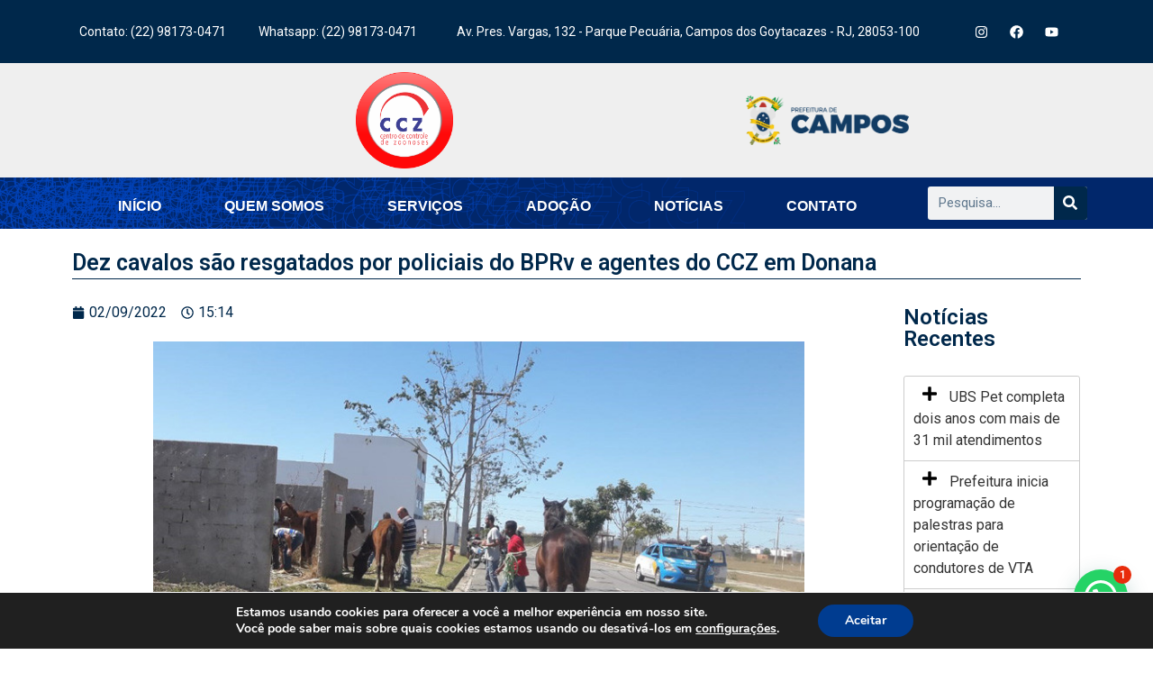

--- FILE ---
content_type: text/html; charset=UTF-8
request_url: https://cczcampos.com.br/2022/09/02/dez-cavalos-sao-resgatados-por-policiais-do-bprv-e-agentes-do-ccz-em-donana/6613/
body_size: 25086
content:
<!doctype html>
<html lang="pt-BR">
<head>
	<meta charset="UTF-8">
	<meta name="viewport" content="width=device-width, initial-scale=1">
	<link rel="profile" href="https://gmpg.org/xfn/11">
	<title>Dez cavalos são resgatados por policiais do BPRv e agentes do CCZ em Donana &#8211; Portal Oficial do CCZ &#8211; Secretaria Municipal de Saúde de Campos</title>
<meta name='robots' content='max-image-preview:large' />
<link rel="alternate" type="application/rss+xml" title="Feed para Portal Oficial do CCZ - Secretaria Municipal de Saúde de Campos &raquo;" href="https://cczcampos.com.br/feed/" />
<link rel="alternate" type="application/rss+xml" title="Feed de comentários para Portal Oficial do CCZ - Secretaria Municipal de Saúde de Campos &raquo;" href="https://cczcampos.com.br/comments/feed/" />
<link rel="alternate" type="application/rss+xml" title="Feed de comentários para Portal Oficial do CCZ - Secretaria Municipal de Saúde de Campos &raquo; Dez cavalos são resgatados por policiais do BPRv e agentes do CCZ em Donana" href="https://cczcampos.com.br/2022/09/02/dez-cavalos-sao-resgatados-por-policiais-do-bprv-e-agentes-do-ccz-em-donana/6613/feed/" />
<link rel="alternate" title="oEmbed (JSON)" type="application/json+oembed" href="https://cczcampos.com.br/wp-json/oembed/1.0/embed?url=https%3A%2F%2Fcczcampos.com.br%2F2022%2F09%2F02%2Fdez-cavalos-sao-resgatados-por-policiais-do-bprv-e-agentes-do-ccz-em-donana%2F6613%2F" />
<link rel="alternate" title="oEmbed (XML)" type="text/xml+oembed" href="https://cczcampos.com.br/wp-json/oembed/1.0/embed?url=https%3A%2F%2Fcczcampos.com.br%2F2022%2F09%2F02%2Fdez-cavalos-sao-resgatados-por-policiais-do-bprv-e-agentes-do-ccz-em-donana%2F6613%2F&#038;format=xml" />
<style id='wp-img-auto-sizes-contain-inline-css'>
img:is([sizes=auto i],[sizes^="auto," i]){contain-intrinsic-size:3000px 1500px}
/*# sourceURL=wp-img-auto-sizes-contain-inline-css */
</style>
<link rel='stylesheet' id='dce-animations-css' href='https://cczcampos.com.br/wp-content/plugins/dynamic-content-for-elementor/assets/css/animations.css?ver=3.2.5' media='all' />
<link rel='stylesheet' id='sbi_styles-css' href='https://cczcampos.com.br/wp-content/plugins/instagram-feed-pro/css/sbi-styles.min.css?ver=6.8.1' media='all' />
<style id='wp-emoji-styles-inline-css'>

	img.wp-smiley, img.emoji {
		display: inline !important;
		border: none !important;
		box-shadow: none !important;
		height: 1em !important;
		width: 1em !important;
		margin: 0 0.07em !important;
		vertical-align: -0.1em !important;
		background: none !important;
		padding: 0 !important;
	}
/*# sourceURL=wp-emoji-styles-inline-css */
</style>
<link rel='stylesheet' id='hello-elementor-css' href='https://cczcampos.com.br/wp-content/themes/hello-elementor/style.min.css?ver=3.1.1' media='all' />
<link rel='stylesheet' id='hello-elementor-theme-style-css' href='https://cczcampos.com.br/wp-content/themes/hello-elementor/theme.min.css?ver=3.1.1' media='all' />
<link rel='stylesheet' id='hello-elementor-header-footer-css' href='https://cczcampos.com.br/wp-content/themes/hello-elementor/header-footer.min.css?ver=3.1.1' media='all' />
<link rel='stylesheet' id='elementor-frontend-css' href='https://cczcampos.com.br/wp-content/plugins/elementor/assets/css/frontend.min.css?ver=3.27.6' media='all' />
<link rel='stylesheet' id='elementor-post-12043-css' href='https://cczcampos.com.br/wp-content/uploads/elementor/css/post-12043.css?ver=1764952543' media='all' />
<link rel='stylesheet' id='widget-heading-css' href='https://cczcampos.com.br/wp-content/plugins/elementor/assets/css/widget-heading.min.css?ver=3.27.6' media='all' />
<link rel='stylesheet' id='widget-social-icons-css' href='https://cczcampos.com.br/wp-content/plugins/elementor/assets/css/widget-social-icons.min.css?ver=3.27.6' media='all' />
<link rel='stylesheet' id='e-apple-webkit-css' href='https://cczcampos.com.br/wp-content/plugins/elementor/assets/css/conditionals/apple-webkit.min.css?ver=3.27.6' media='all' />
<link rel='stylesheet' id='widget-image-css' href='https://cczcampos.com.br/wp-content/plugins/elementor/assets/css/widget-image.min.css?ver=3.27.6' media='all' />
<link rel='stylesheet' id='widget-nav-menu-css' href='https://cczcampos.com.br/wp-content/plugins/elementor-pro/assets/css/widget-nav-menu.min.css?ver=3.27.4' media='all' />
<link rel='stylesheet' id='widget-search-form-css' href='https://cczcampos.com.br/wp-content/plugins/elementor-pro/assets/css/widget-search-form.min.css?ver=3.27.4' media='all' />
<link rel='stylesheet' id='widget-divider-css' href='https://cczcampos.com.br/wp-content/plugins/elementor/assets/css/widget-divider.min.css?ver=3.27.6' media='all' />
<link rel='stylesheet' id='widget-post-info-css' href='https://cczcampos.com.br/wp-content/plugins/elementor-pro/assets/css/widget-post-info.min.css?ver=3.27.4' media='all' />
<link rel='stylesheet' id='widget-icon-list-css' href='https://cczcampos.com.br/wp-content/plugins/elementor/assets/css/widget-icon-list.min.css?ver=3.27.6' media='all' />
<link rel='stylesheet' id='widget-share-buttons-css' href='https://cczcampos.com.br/wp-content/plugins/elementor-pro/assets/css/widget-share-buttons.min.css?ver=3.27.4' media='all' />
<link rel='stylesheet' id='dce-style-css' href='https://cczcampos.com.br/wp-content/plugins/dynamic-content-for-elementor/assets/css/style.min.css?ver=3.2.5' media='all' />
<link rel='stylesheet' id='dce-dynamic-posts-css' href='https://cczcampos.com.br/wp-content/plugins/dynamic-content-for-elementor/assets/css/dynamic-posts.min.css?ver=3.2.5' media='all' />
<link rel='stylesheet' id='dce-accordionjs-css' href='https://cczcampos.com.br/wp-content/plugins/dynamic-content-for-elementor/assets/node/accordionjs/accordion.css?ver=3.2.5' media='all' />
<link rel='stylesheet' id='dce-dynamicPosts-accordion-css' href='https://cczcampos.com.br/wp-content/plugins/dynamic-content-for-elementor/assets/css/dynamic-posts-skin-accordion.min.css?ver=3.2.5' media='all' />
<link rel='stylesheet' id='dashicons-css' href='https://cczcampos.com.br/wp-includes/css/dashicons.min.css?ver=6.9' media='all' />
<link rel='stylesheet' id='sbistyles-css' href='https://cczcampos.com.br/wp-content/plugins/instagram-feed-pro/css/sbi-styles.min.css?ver=6.8.1' media='all' />
<link rel='stylesheet' id='elementor-post-12120-css' href='https://cczcampos.com.br/wp-content/uploads/elementor/css/post-12120.css?ver=1764952543' media='all' />
<link rel='stylesheet' id='elementor-post-12127-css' href='https://cczcampos.com.br/wp-content/uploads/elementor/css/post-12127.css?ver=1768471573' media='all' />
<link rel='stylesheet' id='elementor-post-12139-css' href='https://cczcampos.com.br/wp-content/uploads/elementor/css/post-12139.css?ver=1764952593' media='all' />
<link rel='stylesheet' id='moove_gdpr_frontend-css' href='https://cczcampos.com.br/wp-content/plugins/gdpr-cookie-compliance/dist/styles/gdpr-main.css?ver=5.0.4' media='all' />
<style id='moove_gdpr_frontend-inline-css'>
#moove_gdpr_cookie_modal,#moove_gdpr_cookie_info_bar,.gdpr_cookie_settings_shortcode_content{font-family:&#039;Nunito&#039;,sans-serif}#moove_gdpr_save_popup_settings_button{background-color:#373737;color:#fff}#moove_gdpr_save_popup_settings_button:hover{background-color:#000}#moove_gdpr_cookie_info_bar .moove-gdpr-info-bar-container .moove-gdpr-info-bar-content a.mgbutton,#moove_gdpr_cookie_info_bar .moove-gdpr-info-bar-container .moove-gdpr-info-bar-content button.mgbutton{background-color:#003c90}#moove_gdpr_cookie_modal .moove-gdpr-modal-content .moove-gdpr-modal-footer-content .moove-gdpr-button-holder a.mgbutton,#moove_gdpr_cookie_modal .moove-gdpr-modal-content .moove-gdpr-modal-footer-content .moove-gdpr-button-holder button.mgbutton,.gdpr_cookie_settings_shortcode_content .gdpr-shr-button.button-green{background-color:#003c90;border-color:#003c90}#moove_gdpr_cookie_modal .moove-gdpr-modal-content .moove-gdpr-modal-footer-content .moove-gdpr-button-holder a.mgbutton:hover,#moove_gdpr_cookie_modal .moove-gdpr-modal-content .moove-gdpr-modal-footer-content .moove-gdpr-button-holder button.mgbutton:hover,.gdpr_cookie_settings_shortcode_content .gdpr-shr-button.button-green:hover{background-color:#fff;color:#003c90}#moove_gdpr_cookie_modal .moove-gdpr-modal-content .moove-gdpr-modal-close i,#moove_gdpr_cookie_modal .moove-gdpr-modal-content .moove-gdpr-modal-close span.gdpr-icon{background-color:#003c90;border:1px solid #003c90}#moove_gdpr_cookie_info_bar span.change-settings-button.focus-g,#moove_gdpr_cookie_info_bar span.change-settings-button:focus,#moove_gdpr_cookie_info_bar button.change-settings-button.focus-g,#moove_gdpr_cookie_info_bar button.change-settings-button:focus{-webkit-box-shadow:0 0 1px 3px #003c90;-moz-box-shadow:0 0 1px 3px #003c90;box-shadow:0 0 1px 3px #003c90}#moove_gdpr_cookie_modal .moove-gdpr-modal-content .moove-gdpr-modal-close i:hover,#moove_gdpr_cookie_modal .moove-gdpr-modal-content .moove-gdpr-modal-close span.gdpr-icon:hover,#moove_gdpr_cookie_info_bar span[data-href]>u.change-settings-button{color:#003c90}#moove_gdpr_cookie_modal .moove-gdpr-modal-content .moove-gdpr-modal-left-content #moove-gdpr-menu li.menu-item-selected a span.gdpr-icon,#moove_gdpr_cookie_modal .moove-gdpr-modal-content .moove-gdpr-modal-left-content #moove-gdpr-menu li.menu-item-selected button span.gdpr-icon{color:inherit}#moove_gdpr_cookie_modal .moove-gdpr-modal-content .moove-gdpr-modal-left-content #moove-gdpr-menu li a span.gdpr-icon,#moove_gdpr_cookie_modal .moove-gdpr-modal-content .moove-gdpr-modal-left-content #moove-gdpr-menu li button span.gdpr-icon{color:inherit}#moove_gdpr_cookie_modal .gdpr-acc-link{line-height:0;font-size:0;color:transparent;position:absolute}#moove_gdpr_cookie_modal .moove-gdpr-modal-content .moove-gdpr-modal-close:hover i,#moove_gdpr_cookie_modal .moove-gdpr-modal-content .moove-gdpr-modal-left-content #moove-gdpr-menu li a,#moove_gdpr_cookie_modal .moove-gdpr-modal-content .moove-gdpr-modal-left-content #moove-gdpr-menu li button,#moove_gdpr_cookie_modal .moove-gdpr-modal-content .moove-gdpr-modal-left-content #moove-gdpr-menu li button i,#moove_gdpr_cookie_modal .moove-gdpr-modal-content .moove-gdpr-modal-left-content #moove-gdpr-menu li a i,#moove_gdpr_cookie_modal .moove-gdpr-modal-content .moove-gdpr-tab-main .moove-gdpr-tab-main-content a:hover,#moove_gdpr_cookie_info_bar.moove-gdpr-dark-scheme .moove-gdpr-info-bar-container .moove-gdpr-info-bar-content a.mgbutton:hover,#moove_gdpr_cookie_info_bar.moove-gdpr-dark-scheme .moove-gdpr-info-bar-container .moove-gdpr-info-bar-content button.mgbutton:hover,#moove_gdpr_cookie_info_bar.moove-gdpr-dark-scheme .moove-gdpr-info-bar-container .moove-gdpr-info-bar-content a:hover,#moove_gdpr_cookie_info_bar.moove-gdpr-dark-scheme .moove-gdpr-info-bar-container .moove-gdpr-info-bar-content button:hover,#moove_gdpr_cookie_info_bar.moove-gdpr-dark-scheme .moove-gdpr-info-bar-container .moove-gdpr-info-bar-content span.change-settings-button:hover,#moove_gdpr_cookie_info_bar.moove-gdpr-dark-scheme .moove-gdpr-info-bar-container .moove-gdpr-info-bar-content button.change-settings-button:hover,#moove_gdpr_cookie_info_bar.moove-gdpr-dark-scheme .moove-gdpr-info-bar-container .moove-gdpr-info-bar-content u.change-settings-button:hover,#moove_gdpr_cookie_info_bar span[data-href]>u.change-settings-button,#moove_gdpr_cookie_info_bar.moove-gdpr-dark-scheme .moove-gdpr-info-bar-container .moove-gdpr-info-bar-content a.mgbutton.focus-g,#moove_gdpr_cookie_info_bar.moove-gdpr-dark-scheme .moove-gdpr-info-bar-container .moove-gdpr-info-bar-content button.mgbutton.focus-g,#moove_gdpr_cookie_info_bar.moove-gdpr-dark-scheme .moove-gdpr-info-bar-container .moove-gdpr-info-bar-content a.focus-g,#moove_gdpr_cookie_info_bar.moove-gdpr-dark-scheme .moove-gdpr-info-bar-container .moove-gdpr-info-bar-content button.focus-g,#moove_gdpr_cookie_info_bar.moove-gdpr-dark-scheme .moove-gdpr-info-bar-container .moove-gdpr-info-bar-content a.mgbutton:focus,#moove_gdpr_cookie_info_bar.moove-gdpr-dark-scheme .moove-gdpr-info-bar-container .moove-gdpr-info-bar-content button.mgbutton:focus,#moove_gdpr_cookie_info_bar.moove-gdpr-dark-scheme .moove-gdpr-info-bar-container .moove-gdpr-info-bar-content a:focus,#moove_gdpr_cookie_info_bar.moove-gdpr-dark-scheme .moove-gdpr-info-bar-container .moove-gdpr-info-bar-content button:focus,#moove_gdpr_cookie_info_bar.moove-gdpr-dark-scheme .moove-gdpr-info-bar-container .moove-gdpr-info-bar-content span.change-settings-button.focus-g,span.change-settings-button:focus,button.change-settings-button.focus-g,button.change-settings-button:focus,#moove_gdpr_cookie_info_bar.moove-gdpr-dark-scheme .moove-gdpr-info-bar-container .moove-gdpr-info-bar-content u.change-settings-button.focus-g,#moove_gdpr_cookie_info_bar.moove-gdpr-dark-scheme .moove-gdpr-info-bar-container .moove-gdpr-info-bar-content u.change-settings-button:focus{color:#003c90}#moove_gdpr_cookie_modal .moove-gdpr-branding.focus-g span,#moove_gdpr_cookie_modal .moove-gdpr-modal-content .moove-gdpr-tab-main a.focus-g{color:#003c90}#moove_gdpr_cookie_modal.gdpr_lightbox-hide{display:none}
/*# sourceURL=moove_gdpr_frontend-inline-css */
</style>
<link rel='stylesheet' id='google-fonts-1-css' href='https://fonts.googleapis.com/css?family=Roboto%3A100%2C100italic%2C200%2C200italic%2C300%2C300italic%2C400%2C400italic%2C500%2C500italic%2C600%2C600italic%2C700%2C700italic%2C800%2C800italic%2C900%2C900italic%7CRoboto+Slab%3A100%2C100italic%2C200%2C200italic%2C300%2C300italic%2C400%2C400italic%2C500%2C500italic%2C600%2C600italic%2C700%2C700italic%2C800%2C800italic%2C900%2C900italic&#038;display=swap&#038;ver=6.9' media='all' />
<link rel="preconnect" href="https://fonts.gstatic.com/" crossorigin><script src="https://cczcampos.com.br/wp-includes/js/jquery/jquery.min.js?ver=3.7.1" id="jquery-core-js"></script>
<script src="https://cczcampos.com.br/wp-includes/js/jquery/jquery-migrate.min.js?ver=3.4.1" id="jquery-migrate-js"></script>
<link rel="https://api.w.org/" href="https://cczcampos.com.br/wp-json/" /><link rel="alternate" title="JSON" type="application/json" href="https://cczcampos.com.br/wp-json/wp/v2/posts/6613" /><link rel="EditURI" type="application/rsd+xml" title="RSD" href="https://cczcampos.com.br/xmlrpc.php?rsd" />
<meta name="generator" content="WordPress 6.9" />
<link rel="canonical" href="https://cczcampos.com.br/2022/09/02/dez-cavalos-sao-resgatados-por-policiais-do-bprv-e-agentes-do-ccz-em-donana/6613/" />
<link rel='shortlink' href='https://cczcampos.com.br/?p=6613' />
<!-- Google Tag Manager -->
<script>(function(w,d,s,l,i){w[l]=w[l]||[];w[l].push({'gtm.start':
new Date().getTime(),event:'gtm.js'});var f=d.getElementsByTagName(s)[0],
j=d.createElement(s),dl=l!='dataLayer'?'&l='+l:'';j.async=true;j.src=
'https://www.googletagmanager.com/gtm.js?id='+i+dl;f.parentNode.insertBefore(j,f);
})(window,document,'script','dataLayer','GTM-TWNRFVD');</script>
<!-- End Google Tag Manager -->
<meta name="generator" content="Elementor 3.27.6; features: e_font_icon_svg, additional_custom_breakpoints, e_element_cache; settings: css_print_method-external, google_font-enabled, font_display-swap">
			<style>
				.e-con.e-parent:nth-of-type(n+4):not(.e-lazyloaded):not(.e-no-lazyload),
				.e-con.e-parent:nth-of-type(n+4):not(.e-lazyloaded):not(.e-no-lazyload) * {
					background-image: none !important;
				}
				@media screen and (max-height: 1024px) {
					.e-con.e-parent:nth-of-type(n+3):not(.e-lazyloaded):not(.e-no-lazyload),
					.e-con.e-parent:nth-of-type(n+3):not(.e-lazyloaded):not(.e-no-lazyload) * {
						background-image: none !important;
					}
				}
				@media screen and (max-height: 640px) {
					.e-con.e-parent:nth-of-type(n+2):not(.e-lazyloaded):not(.e-no-lazyload),
					.e-con.e-parent:nth-of-type(n+2):not(.e-lazyloaded):not(.e-no-lazyload) * {
						background-image: none !important;
					}
				}
			</style>
			<link rel="icon" href="https://cczcampos.com.br/wp-content/uploads/2021/05/cropped-Favicon512-150x150.png" sizes="32x32" />
<link rel="icon" href="https://cczcampos.com.br/wp-content/uploads/2021/05/cropped-Favicon512-300x300.png" sizes="192x192" />
<link rel="apple-touch-icon" href="https://cczcampos.com.br/wp-content/uploads/2021/05/cropped-Favicon512-300x300.png" />
<meta name="msapplication-TileImage" content="https://cczcampos.com.br/wp-content/uploads/2021/05/cropped-Favicon512-300x300.png" />
<style id='global-styles-inline-css'>
:root{--wp--preset--aspect-ratio--square: 1;--wp--preset--aspect-ratio--4-3: 4/3;--wp--preset--aspect-ratio--3-4: 3/4;--wp--preset--aspect-ratio--3-2: 3/2;--wp--preset--aspect-ratio--2-3: 2/3;--wp--preset--aspect-ratio--16-9: 16/9;--wp--preset--aspect-ratio--9-16: 9/16;--wp--preset--color--black: #000000;--wp--preset--color--cyan-bluish-gray: #abb8c3;--wp--preset--color--white: #ffffff;--wp--preset--color--pale-pink: #f78da7;--wp--preset--color--vivid-red: #cf2e2e;--wp--preset--color--luminous-vivid-orange: #ff6900;--wp--preset--color--luminous-vivid-amber: #fcb900;--wp--preset--color--light-green-cyan: #7bdcb5;--wp--preset--color--vivid-green-cyan: #00d084;--wp--preset--color--pale-cyan-blue: #8ed1fc;--wp--preset--color--vivid-cyan-blue: #0693e3;--wp--preset--color--vivid-purple: #9b51e0;--wp--preset--gradient--vivid-cyan-blue-to-vivid-purple: linear-gradient(135deg,rgb(6,147,227) 0%,rgb(155,81,224) 100%);--wp--preset--gradient--light-green-cyan-to-vivid-green-cyan: linear-gradient(135deg,rgb(122,220,180) 0%,rgb(0,208,130) 100%);--wp--preset--gradient--luminous-vivid-amber-to-luminous-vivid-orange: linear-gradient(135deg,rgb(252,185,0) 0%,rgb(255,105,0) 100%);--wp--preset--gradient--luminous-vivid-orange-to-vivid-red: linear-gradient(135deg,rgb(255,105,0) 0%,rgb(207,46,46) 100%);--wp--preset--gradient--very-light-gray-to-cyan-bluish-gray: linear-gradient(135deg,rgb(238,238,238) 0%,rgb(169,184,195) 100%);--wp--preset--gradient--cool-to-warm-spectrum: linear-gradient(135deg,rgb(74,234,220) 0%,rgb(151,120,209) 20%,rgb(207,42,186) 40%,rgb(238,44,130) 60%,rgb(251,105,98) 80%,rgb(254,248,76) 100%);--wp--preset--gradient--blush-light-purple: linear-gradient(135deg,rgb(255,206,236) 0%,rgb(152,150,240) 100%);--wp--preset--gradient--blush-bordeaux: linear-gradient(135deg,rgb(254,205,165) 0%,rgb(254,45,45) 50%,rgb(107,0,62) 100%);--wp--preset--gradient--luminous-dusk: linear-gradient(135deg,rgb(255,203,112) 0%,rgb(199,81,192) 50%,rgb(65,88,208) 100%);--wp--preset--gradient--pale-ocean: linear-gradient(135deg,rgb(255,245,203) 0%,rgb(182,227,212) 50%,rgb(51,167,181) 100%);--wp--preset--gradient--electric-grass: linear-gradient(135deg,rgb(202,248,128) 0%,rgb(113,206,126) 100%);--wp--preset--gradient--midnight: linear-gradient(135deg,rgb(2,3,129) 0%,rgb(40,116,252) 100%);--wp--preset--font-size--small: 13px;--wp--preset--font-size--medium: 20px;--wp--preset--font-size--large: 36px;--wp--preset--font-size--x-large: 42px;--wp--preset--spacing--20: 0.44rem;--wp--preset--spacing--30: 0.67rem;--wp--preset--spacing--40: 1rem;--wp--preset--spacing--50: 1.5rem;--wp--preset--spacing--60: 2.25rem;--wp--preset--spacing--70: 3.38rem;--wp--preset--spacing--80: 5.06rem;--wp--preset--shadow--natural: 6px 6px 9px rgba(0, 0, 0, 0.2);--wp--preset--shadow--deep: 12px 12px 50px rgba(0, 0, 0, 0.4);--wp--preset--shadow--sharp: 6px 6px 0px rgba(0, 0, 0, 0.2);--wp--preset--shadow--outlined: 6px 6px 0px -3px rgb(255, 255, 255), 6px 6px rgb(0, 0, 0);--wp--preset--shadow--crisp: 6px 6px 0px rgb(0, 0, 0);}:where(.is-layout-flex){gap: 0.5em;}:where(.is-layout-grid){gap: 0.5em;}body .is-layout-flex{display: flex;}.is-layout-flex{flex-wrap: wrap;align-items: center;}.is-layout-flex > :is(*, div){margin: 0;}body .is-layout-grid{display: grid;}.is-layout-grid > :is(*, div){margin: 0;}:where(.wp-block-columns.is-layout-flex){gap: 2em;}:where(.wp-block-columns.is-layout-grid){gap: 2em;}:where(.wp-block-post-template.is-layout-flex){gap: 1.25em;}:where(.wp-block-post-template.is-layout-grid){gap: 1.25em;}.has-black-color{color: var(--wp--preset--color--black) !important;}.has-cyan-bluish-gray-color{color: var(--wp--preset--color--cyan-bluish-gray) !important;}.has-white-color{color: var(--wp--preset--color--white) !important;}.has-pale-pink-color{color: var(--wp--preset--color--pale-pink) !important;}.has-vivid-red-color{color: var(--wp--preset--color--vivid-red) !important;}.has-luminous-vivid-orange-color{color: var(--wp--preset--color--luminous-vivid-orange) !important;}.has-luminous-vivid-amber-color{color: var(--wp--preset--color--luminous-vivid-amber) !important;}.has-light-green-cyan-color{color: var(--wp--preset--color--light-green-cyan) !important;}.has-vivid-green-cyan-color{color: var(--wp--preset--color--vivid-green-cyan) !important;}.has-pale-cyan-blue-color{color: var(--wp--preset--color--pale-cyan-blue) !important;}.has-vivid-cyan-blue-color{color: var(--wp--preset--color--vivid-cyan-blue) !important;}.has-vivid-purple-color{color: var(--wp--preset--color--vivid-purple) !important;}.has-black-background-color{background-color: var(--wp--preset--color--black) !important;}.has-cyan-bluish-gray-background-color{background-color: var(--wp--preset--color--cyan-bluish-gray) !important;}.has-white-background-color{background-color: var(--wp--preset--color--white) !important;}.has-pale-pink-background-color{background-color: var(--wp--preset--color--pale-pink) !important;}.has-vivid-red-background-color{background-color: var(--wp--preset--color--vivid-red) !important;}.has-luminous-vivid-orange-background-color{background-color: var(--wp--preset--color--luminous-vivid-orange) !important;}.has-luminous-vivid-amber-background-color{background-color: var(--wp--preset--color--luminous-vivid-amber) !important;}.has-light-green-cyan-background-color{background-color: var(--wp--preset--color--light-green-cyan) !important;}.has-vivid-green-cyan-background-color{background-color: var(--wp--preset--color--vivid-green-cyan) !important;}.has-pale-cyan-blue-background-color{background-color: var(--wp--preset--color--pale-cyan-blue) !important;}.has-vivid-cyan-blue-background-color{background-color: var(--wp--preset--color--vivid-cyan-blue) !important;}.has-vivid-purple-background-color{background-color: var(--wp--preset--color--vivid-purple) !important;}.has-black-border-color{border-color: var(--wp--preset--color--black) !important;}.has-cyan-bluish-gray-border-color{border-color: var(--wp--preset--color--cyan-bluish-gray) !important;}.has-white-border-color{border-color: var(--wp--preset--color--white) !important;}.has-pale-pink-border-color{border-color: var(--wp--preset--color--pale-pink) !important;}.has-vivid-red-border-color{border-color: var(--wp--preset--color--vivid-red) !important;}.has-luminous-vivid-orange-border-color{border-color: var(--wp--preset--color--luminous-vivid-orange) !important;}.has-luminous-vivid-amber-border-color{border-color: var(--wp--preset--color--luminous-vivid-amber) !important;}.has-light-green-cyan-border-color{border-color: var(--wp--preset--color--light-green-cyan) !important;}.has-vivid-green-cyan-border-color{border-color: var(--wp--preset--color--vivid-green-cyan) !important;}.has-pale-cyan-blue-border-color{border-color: var(--wp--preset--color--pale-cyan-blue) !important;}.has-vivid-cyan-blue-border-color{border-color: var(--wp--preset--color--vivid-cyan-blue) !important;}.has-vivid-purple-border-color{border-color: var(--wp--preset--color--vivid-purple) !important;}.has-vivid-cyan-blue-to-vivid-purple-gradient-background{background: var(--wp--preset--gradient--vivid-cyan-blue-to-vivid-purple) !important;}.has-light-green-cyan-to-vivid-green-cyan-gradient-background{background: var(--wp--preset--gradient--light-green-cyan-to-vivid-green-cyan) !important;}.has-luminous-vivid-amber-to-luminous-vivid-orange-gradient-background{background: var(--wp--preset--gradient--luminous-vivid-amber-to-luminous-vivid-orange) !important;}.has-luminous-vivid-orange-to-vivid-red-gradient-background{background: var(--wp--preset--gradient--luminous-vivid-orange-to-vivid-red) !important;}.has-very-light-gray-to-cyan-bluish-gray-gradient-background{background: var(--wp--preset--gradient--very-light-gray-to-cyan-bluish-gray) !important;}.has-cool-to-warm-spectrum-gradient-background{background: var(--wp--preset--gradient--cool-to-warm-spectrum) !important;}.has-blush-light-purple-gradient-background{background: var(--wp--preset--gradient--blush-light-purple) !important;}.has-blush-bordeaux-gradient-background{background: var(--wp--preset--gradient--blush-bordeaux) !important;}.has-luminous-dusk-gradient-background{background: var(--wp--preset--gradient--luminous-dusk) !important;}.has-pale-ocean-gradient-background{background: var(--wp--preset--gradient--pale-ocean) !important;}.has-electric-grass-gradient-background{background: var(--wp--preset--gradient--electric-grass) !important;}.has-midnight-gradient-background{background: var(--wp--preset--gradient--midnight) !important;}.has-small-font-size{font-size: var(--wp--preset--font-size--small) !important;}.has-medium-font-size{font-size: var(--wp--preset--font-size--medium) !important;}.has-large-font-size{font-size: var(--wp--preset--font-size--large) !important;}.has-x-large-font-size{font-size: var(--wp--preset--font-size--x-large) !important;}
/*# sourceURL=global-styles-inline-css */
</style>
<link rel='stylesheet' id='dce-dynamic-visibility-css' href='https://cczcampos.com.br/wp-content/plugins/dynamic-content-for-elementor/assets/css/dynamic-visibility.min.css?ver=3.2.5' media='all' />
<link rel='stylesheet' id='joinchat-css' href='https://cczcampos.com.br/wp-content/plugins/creame-whatsapp-me/public/css/joinchat.min.css?ver=6.0.6' media='all' />
</head>
<body class="wp-singular post-template-default single single-post postid-6613 single-format-standard wp-theme-hello-elementor elementor-default elementor-kit-12043 elementor-page-12139">

<!-- Google Tag Manager (noscript) -->
<noscript><iframe src="https://www.googletagmanager.com/ns.html?id=GTM-TWNRFVD"
height="0" width="0" style="display:none;visibility:hidden"></iframe></noscript>
<!-- End Google Tag Manager (noscript) -->

<a class="skip-link screen-reader-text" href="#content">Ir para o conteúdo</a>

		<div data-elementor-type="header" data-elementor-id="12120" class="elementor elementor-12120 elementor-location-header" data-elementor-post-type="elementor_library">
					<section data-dce-background-color="#00284B" class="elementor-section elementor-top-section elementor-element elementor-element-41e9391 elementor-section-height-min-height elementor-section-content-middle elementor-hidden-tablet elementor-hidden-mobile elementor-section-boxed elementor-section-height-default elementor-section-items-middle" data-id="41e9391" data-element_type="section" data-settings="{&quot;background_background&quot;:&quot;classic&quot;}">
						<div class="elementor-container elementor-column-gap-default">
					<div class="elementor-column elementor-col-100 elementor-top-column elementor-element elementor-element-de12990" data-id="de12990" data-element_type="column">
			<div class="elementor-widget-wrap elementor-element-populated">
						<section class="elementor-section elementor-inner-section elementor-element elementor-element-c50608b elementor-section-boxed elementor-section-height-default elementor-section-height-default" data-id="c50608b" data-element_type="section">
						<div class="elementor-container elementor-column-gap-default">
					<div class="elementor-column elementor-col-25 elementor-inner-column elementor-element elementor-element-71072ed" data-id="71072ed" data-element_type="column">
			<div class="elementor-widget-wrap elementor-element-populated">
						<div class="elementor-element elementor-element-1a1e135 elementor-widget elementor-widget-heading" data-id="1a1e135" data-element_type="widget" data-widget_type="heading.default">
				<div class="elementor-widget-container">
					<h4 class="elementor-heading-title elementor-size-default"><a href="tel:22981730471" target="_blank">Contato: (22) 98173-0471</a></h4>				</div>
				</div>
					</div>
		</div>
				<div class="elementor-column elementor-col-25 elementor-inner-column elementor-element elementor-element-e6e8571" data-id="e6e8571" data-element_type="column">
			<div class="elementor-widget-wrap elementor-element-populated">
						<div class="elementor-element elementor-element-3ce9c18 elementor-widget elementor-widget-heading" data-id="3ce9c18" data-element_type="widget" data-widget_type="heading.default">
				<div class="elementor-widget-container">
					<h4 class="elementor-heading-title elementor-size-default"><a href="https://api.whatsapp.com/send?phone=5522981730471" target="_blank">Whatsapp: (22) 98173-0471</a></h4>				</div>
				</div>
					</div>
		</div>
				<div class="elementor-column elementor-col-25 elementor-inner-column elementor-element elementor-element-c50f023" data-id="c50f023" data-element_type="column">
			<div class="elementor-widget-wrap elementor-element-populated">
						<div class="elementor-element elementor-element-f476c21 elementor-widget elementor-widget-heading" data-id="f476c21" data-element_type="widget" data-widget_type="heading.default">
				<div class="elementor-widget-container">
					<h4 class="elementor-heading-title elementor-size-default"><a href="https://www.google.com/maps/place/Av.+Pres.+Vargas,+180+-+Parque+Pecuaria,+Campos+dos+Goytacazes+-+RJ,+28053-100/@-21.7410055,-41.3485887,3a,75y,19.53h,90t/data=!3m6!1e1!3m4!1sNssCrKjHoUfTc718f1uubw!2e0!7i13312!8i6656!4m5!3m4!1s0xbdd46382f03e29:0x4a882eff5acd974e!8m2!3d-21.7406907!4d-41.3484674" target="_blank">Av. Pres. Vargas, 132 - Parque Pecuária, Campos dos Goytacazes - RJ, 28053-100</a></h4>				</div>
				</div>
					</div>
		</div>
				<div class="elementor-column elementor-col-25 elementor-inner-column elementor-element elementor-element-bdbc2d1" data-id="bdbc2d1" data-element_type="column">
			<div class="elementor-widget-wrap elementor-element-populated">
						<div class="elementor-element elementor-element-0511b49 elementor-shape-circle elementor-grid-0 e-grid-align-center elementor-widget elementor-widget-social-icons" data-id="0511b49" data-element_type="widget" data-widget_type="social-icons.default">
				<div class="elementor-widget-container">
							<div class="elementor-social-icons-wrapper elementor-grid">
							<span class="elementor-grid-item">
					<a class="elementor-icon elementor-social-icon elementor-social-icon-instagram elementor-repeater-item-9ed4bf5" href="https://www.instagram.com/cczcampos/" target="_blank">
						<span class="elementor-screen-only">Instagram</span>
						<svg class="e-font-icon-svg e-fab-instagram" viewBox="0 0 448 512" xmlns="http://www.w3.org/2000/svg"><path d="M224.1 141c-63.6 0-114.9 51.3-114.9 114.9s51.3 114.9 114.9 114.9S339 319.5 339 255.9 287.7 141 224.1 141zm0 189.6c-41.1 0-74.7-33.5-74.7-74.7s33.5-74.7 74.7-74.7 74.7 33.5 74.7 74.7-33.6 74.7-74.7 74.7zm146.4-194.3c0 14.9-12 26.8-26.8 26.8-14.9 0-26.8-12-26.8-26.8s12-26.8 26.8-26.8 26.8 12 26.8 26.8zm76.1 27.2c-1.7-35.9-9.9-67.7-36.2-93.9-26.2-26.2-58-34.4-93.9-36.2-37-2.1-147.9-2.1-184.9 0-35.8 1.7-67.6 9.9-93.9 36.1s-34.4 58-36.2 93.9c-2.1 37-2.1 147.9 0 184.9 1.7 35.9 9.9 67.7 36.2 93.9s58 34.4 93.9 36.2c37 2.1 147.9 2.1 184.9 0 35.9-1.7 67.7-9.9 93.9-36.2 26.2-26.2 34.4-58 36.2-93.9 2.1-37 2.1-147.8 0-184.8zM398.8 388c-7.8 19.6-22.9 34.7-42.6 42.6-29.5 11.7-99.5 9-132.1 9s-102.7 2.6-132.1-9c-19.6-7.8-34.7-22.9-42.6-42.6-11.7-29.5-9-99.5-9-132.1s-2.6-102.7 9-132.1c7.8-19.6 22.9-34.7 42.6-42.6 29.5-11.7 99.5-9 132.1-9s102.7-2.6 132.1 9c19.6 7.8 34.7 22.9 42.6 42.6 11.7 29.5 9 99.5 9 132.1s2.7 102.7-9 132.1z"></path></svg>					</a>
				</span>
							<span class="elementor-grid-item">
					<a class="elementor-icon elementor-social-icon elementor-social-icon-facebook elementor-repeater-item-d22fec8" href="https://www.facebook.com/cczcampos" target="_blank">
						<span class="elementor-screen-only">Facebook</span>
						<svg class="e-font-icon-svg e-fab-facebook" viewBox="0 0 512 512" xmlns="http://www.w3.org/2000/svg"><path d="M504 256C504 119 393 8 256 8S8 119 8 256c0 123.78 90.69 226.38 209.25 245V327.69h-63V256h63v-54.64c0-62.15 37-96.48 93.67-96.48 27.14 0 55.52 4.84 55.52 4.84v61h-31.28c-30.8 0-40.41 19.12-40.41 38.73V256h68.78l-11 71.69h-57.78V501C413.31 482.38 504 379.78 504 256z"></path></svg>					</a>
				</span>
							<span class="elementor-grid-item">
					<a class="elementor-icon elementor-social-icon elementor-social-icon-youtube elementor-repeater-item-1040c4b" href="https://www.youtube.com/channel/UCA2Boe9bczWydimRNnI_KSA" target="_blank">
						<span class="elementor-screen-only">Youtube</span>
						<svg class="e-font-icon-svg e-fab-youtube" viewBox="0 0 576 512" xmlns="http://www.w3.org/2000/svg"><path d="M549.655 124.083c-6.281-23.65-24.787-42.276-48.284-48.597C458.781 64 288 64 288 64S117.22 64 74.629 75.486c-23.497 6.322-42.003 24.947-48.284 48.597-11.412 42.867-11.412 132.305-11.412 132.305s0 89.438 11.412 132.305c6.281 23.65 24.787 41.5 48.284 47.821C117.22 448 288 448 288 448s170.78 0 213.371-11.486c23.497-6.321 42.003-24.171 48.284-47.821 11.412-42.867 11.412-132.305 11.412-132.305s0-89.438-11.412-132.305zm-317.51 213.508V175.185l142.739 81.205-142.739 81.201z"></path></svg>					</a>
				</span>
					</div>
						</div>
				</div>
					</div>
		</div>
					</div>
		</section>
					</div>
		</div>
					</div>
		</section>
				<section data-dce-background-color="#EFEFEF" class="elementor-section elementor-top-section elementor-element elementor-element-03d610f elementor-section-content-middle elementor-section-boxed elementor-section-height-default elementor-section-height-default" data-id="03d610f" data-element_type="section" data-settings="{&quot;background_background&quot;:&quot;classic&quot;}">
						<div class="elementor-container elementor-column-gap-default">
					<div class="elementor-column elementor-col-50 elementor-top-column elementor-element elementor-element-ca4dba2" data-id="ca4dba2" data-element_type="column">
			<div class="elementor-widget-wrap elementor-element-populated">
						<div class="elementor-element elementor-element-2848fdc dce_masking-none elementor-widget elementor-widget-image" data-id="2848fdc" data-element_type="widget" data-widget_type="image.default">
				<div class="elementor-widget-container">
																<a href="https://cczcampos.com.br">
							<img fetchpriority="high" width="2990" height="2968" src="https://cczcampos.com.br/wp-content/uploads/2022/06/Nova-Logo-CCZ.png" class="attachment-full size-full wp-image-6333" alt="" srcset="https://cczcampos.com.br/wp-content/uploads/2022/06/Nova-Logo-CCZ.png 2990w, https://cczcampos.com.br/wp-content/uploads/2022/06/Nova-Logo-CCZ-300x298.png 300w, https://cczcampos.com.br/wp-content/uploads/2022/06/Nova-Logo-CCZ-1024x1016.png 1024w, https://cczcampos.com.br/wp-content/uploads/2022/06/Nova-Logo-CCZ-150x150.png 150w, https://cczcampos.com.br/wp-content/uploads/2022/06/Nova-Logo-CCZ-768x762.png 768w, https://cczcampos.com.br/wp-content/uploads/2022/06/Nova-Logo-CCZ-1536x1525.png 1536w, https://cczcampos.com.br/wp-content/uploads/2022/06/Nova-Logo-CCZ-2048x2033.png 2048w" sizes="(max-width: 2990px) 100vw, 2990px" />								</a>
															</div>
				</div>
					</div>
		</div>
				<div class="elementor-column elementor-col-50 elementor-top-column elementor-element elementor-element-b4e6fca" data-id="b4e6fca" data-element_type="column">
			<div class="elementor-widget-wrap elementor-element-populated">
						<div class="elementor-element elementor-element-8001ac3 dce_masking-none elementor-widget elementor-widget-image" data-id="8001ac3" data-element_type="widget" data-widget_type="image.default">
				<div class="elementor-widget-container">
																<a href="https://campos.rj.gov.br/" target="_blank">
							<img width="2048" height="624" src="https://cczcampos.com.br/wp-content/uploads/2024/09/Logo-PrefeituradeCampos.png" class="attachment-full size-full wp-image-12122" alt="" srcset="https://cczcampos.com.br/wp-content/uploads/2024/09/Logo-PrefeituradeCampos.png 2048w, https://cczcampos.com.br/wp-content/uploads/2024/09/Logo-PrefeituradeCampos-300x91.png 300w, https://cczcampos.com.br/wp-content/uploads/2024/09/Logo-PrefeituradeCampos-1024x312.png 1024w, https://cczcampos.com.br/wp-content/uploads/2024/09/Logo-PrefeituradeCampos-768x234.png 768w, https://cczcampos.com.br/wp-content/uploads/2024/09/Logo-PrefeituradeCampos-1536x468.png 1536w" sizes="(max-width: 2048px) 100vw, 2048px" />								</a>
															</div>
				</div>
					</div>
		</div>
					</div>
		</section>
				<section data-dce-background-image-url="https://capitalfm.online/wp-content/uploads/2024/09/barra-topo-Site-CCZ_Prancheta-1.png" class="elementor-section elementor-top-section elementor-element elementor-element-efd7ef5 elementor-section-boxed elementor-section-height-default elementor-section-height-default" data-id="efd7ef5" data-element_type="section" data-settings="{&quot;background_background&quot;:&quot;classic&quot;}">
						<div class="elementor-container elementor-column-gap-default">
					<div class="elementor-column elementor-col-50 elementor-top-column elementor-element elementor-element-6eb2a48" data-id="6eb2a48" data-element_type="column">
			<div class="elementor-widget-wrap elementor-element-populated">
						<div class="elementor-element elementor-element-529efda elementor-nav-menu__align-center elementor-nav-menu--dropdown-tablet elementor-nav-menu__text-align-aside elementor-nav-menu--toggle elementor-nav-menu--burger elementor-widget elementor-widget-nav-menu" data-id="529efda" data-element_type="widget" data-settings="{&quot;layout&quot;:&quot;horizontal&quot;,&quot;submenu_icon&quot;:{&quot;value&quot;:&quot;&lt;svg class=\&quot;e-font-icon-svg e-fas-caret-down\&quot; viewBox=\&quot;0 0 320 512\&quot; xmlns=\&quot;http:\/\/www.w3.org\/2000\/svg\&quot;&gt;&lt;path d=\&quot;M31.3 192h257.3c17.8 0 26.7 21.5 14.1 34.1L174.1 354.8c-7.8 7.8-20.5 7.8-28.3 0L17.2 226.1C4.6 213.5 13.5 192 31.3 192z\&quot;&gt;&lt;\/path&gt;&lt;\/svg&gt;&quot;,&quot;library&quot;:&quot;fa-solid&quot;},&quot;toggle&quot;:&quot;burger&quot;}" data-widget_type="nav-menu.default">
				<div class="elementor-widget-container">
								<nav aria-label="Menu" class="elementor-nav-menu--main elementor-nav-menu__container elementor-nav-menu--layout-horizontal e--pointer-background e--animation-fade">
				<ul id="menu-1-529efda" class="elementor-nav-menu"><li class="menu-item menu-item-type-post_type menu-item-object-page menu-item-home menu-item-12370"><a href="https://cczcampos.com.br/" class="elementor-item">Início</a></li>
<li class="menu-item menu-item-type-post_type menu-item-object-page menu-item-12373"><a href="https://cczcampos.com.br/quem-somos/" class="elementor-item">Quem Somos</a></li>
<li class="menu-item menu-item-type-post_type menu-item-object-page menu-item-14112"><a href="https://cczcampos.com.br/servicos/" class="elementor-item">Serviços</a></li>
<li class="menu-item menu-item-type-post_type menu-item-object-page menu-item-12374"><a href="https://cczcampos.com.br/adocao/" class="elementor-item">Adoção</a></li>
<li class="menu-item menu-item-type-post_type menu-item-object-page menu-item-12372"><a href="https://cczcampos.com.br/noticias/" class="elementor-item">Notícias</a></li>
<li class="menu-item menu-item-type-post_type menu-item-object-page menu-item-12371"><a href="https://cczcampos.com.br/contato/" class="elementor-item">Contato</a></li>
</ul>			</nav>
					<div class="elementor-menu-toggle" role="button" tabindex="0" aria-label="Menu Toggle" aria-expanded="false">
			<svg aria-hidden="true" role="presentation" class="elementor-menu-toggle__icon--open e-font-icon-svg e-eicon-menu-bar" viewBox="0 0 1000 1000" xmlns="http://www.w3.org/2000/svg"><path d="M104 333H896C929 333 958 304 958 271S929 208 896 208H104C71 208 42 237 42 271S71 333 104 333ZM104 583H896C929 583 958 554 958 521S929 458 896 458H104C71 458 42 487 42 521S71 583 104 583ZM104 833H896C929 833 958 804 958 771S929 708 896 708H104C71 708 42 737 42 771S71 833 104 833Z"></path></svg><svg aria-hidden="true" role="presentation" class="elementor-menu-toggle__icon--close e-font-icon-svg e-eicon-close" viewBox="0 0 1000 1000" xmlns="http://www.w3.org/2000/svg"><path d="M742 167L500 408 258 167C246 154 233 150 217 150 196 150 179 158 167 167 154 179 150 196 150 212 150 229 154 242 171 254L408 500 167 742C138 771 138 800 167 829 196 858 225 858 254 829L496 587 738 829C750 842 767 846 783 846 800 846 817 842 829 829 842 817 846 804 846 783 846 767 842 750 829 737L588 500 833 258C863 229 863 200 833 171 804 137 775 137 742 167Z"></path></svg>		</div>
					<nav class="elementor-nav-menu--dropdown elementor-nav-menu__container" aria-hidden="true">
				<ul id="menu-2-529efda" class="elementor-nav-menu"><li class="menu-item menu-item-type-post_type menu-item-object-page menu-item-home menu-item-12370"><a href="https://cczcampos.com.br/" class="elementor-item" tabindex="-1">Início</a></li>
<li class="menu-item menu-item-type-post_type menu-item-object-page menu-item-12373"><a href="https://cczcampos.com.br/quem-somos/" class="elementor-item" tabindex="-1">Quem Somos</a></li>
<li class="menu-item menu-item-type-post_type menu-item-object-page menu-item-14112"><a href="https://cczcampos.com.br/servicos/" class="elementor-item" tabindex="-1">Serviços</a></li>
<li class="menu-item menu-item-type-post_type menu-item-object-page menu-item-12374"><a href="https://cczcampos.com.br/adocao/" class="elementor-item" tabindex="-1">Adoção</a></li>
<li class="menu-item menu-item-type-post_type menu-item-object-page menu-item-12372"><a href="https://cczcampos.com.br/noticias/" class="elementor-item" tabindex="-1">Notícias</a></li>
<li class="menu-item menu-item-type-post_type menu-item-object-page menu-item-12371"><a href="https://cczcampos.com.br/contato/" class="elementor-item" tabindex="-1">Contato</a></li>
</ul>			</nav>
						</div>
				</div>
					</div>
		</div>
				<div class="elementor-column elementor-col-50 elementor-top-column elementor-element elementor-element-192cdc4" data-id="192cdc4" data-element_type="column">
			<div class="elementor-widget-wrap elementor-element-populated">
						<div class="elementor-element elementor-element-1b033ea elementor-search-form--skin-classic elementor-search-form--button-type-icon elementor-search-form--icon-search elementor-widget elementor-widget-search-form" data-id="1b033ea" data-element_type="widget" data-settings="{&quot;skin&quot;:&quot;classic&quot;}" data-widget_type="search-form.default">
				<div class="elementor-widget-container">
							<search role="search">
			<form class="elementor-search-form" action="https://cczcampos.com.br" method="get">
												<div class="elementor-search-form__container">
					<label class="elementor-screen-only" for="elementor-search-form-1b033ea">Search</label>

					
					<input id="elementor-search-form-1b033ea" placeholder="Pesquisa..." class="elementor-search-form__input" type="search" name="s" value="">
					
											<button class="elementor-search-form__submit" type="submit" aria-label="Search">
															<div class="e-font-icon-svg-container"><svg class="fa fa-search e-font-icon-svg e-fas-search" viewBox="0 0 512 512" xmlns="http://www.w3.org/2000/svg"><path d="M505 442.7L405.3 343c-4.5-4.5-10.6-7-17-7H372c27.6-35.3 44-79.7 44-128C416 93.1 322.9 0 208 0S0 93.1 0 208s93.1 208 208 208c48.3 0 92.7-16.4 128-44v16.3c0 6.4 2.5 12.5 7 17l99.7 99.7c9.4 9.4 24.6 9.4 33.9 0l28.3-28.3c9.4-9.4 9.4-24.6.1-34zM208 336c-70.7 0-128-57.2-128-128 0-70.7 57.2-128 128-128 70.7 0 128 57.2 128 128 0 70.7-57.2 128-128 128z"></path></svg></div>													</button>
					
									</div>
			</form>
		</search>
						</div>
				</div>
					</div>
		</div>
					</div>
		</section>
				</div>
				<div data-elementor-type="single-post" data-elementor-id="12139" class="elementor elementor-12139 elementor-location-single post-6613 post type-post status-publish format-standard has-post-thumbnail hentry category-ccz" data-elementor-post-type="elementor_library">
					<section class="elementor-section elementor-top-section elementor-element elementor-element-8e53d24 elementor-section-boxed elementor-section-height-default elementor-section-height-default" data-id="8e53d24" data-element_type="section">
						<div class="elementor-container elementor-column-gap-default">
					<div class="elementor-column elementor-col-100 elementor-top-column elementor-element elementor-element-a047e04" data-id="a047e04" data-element_type="column">
			<div class="elementor-widget-wrap elementor-element-populated">
						<div class="elementor-element elementor-element-64f33c9 elementor-widget elementor-widget-theme-post-title elementor-page-title elementor-widget-heading" data-id="64f33c9" data-element_type="widget" data-widget_type="theme-post-title.default">
				<div class="elementor-widget-container">
					<h1 class="elementor-heading-title elementor-size-default">Dez cavalos são resgatados por policiais do BPRv e agentes do CCZ em Donana</h1>				</div>
				</div>
				<div class="elementor-element elementor-element-2473d3c elementor-widget-divider--view-line elementor-widget elementor-widget-divider" data-id="2473d3c" data-element_type="widget" data-widget_type="divider.default">
				<div class="elementor-widget-container">
							<div class="elementor-divider">
			<span class="elementor-divider-separator">
						</span>
		</div>
						</div>
				</div>
					</div>
		</div>
					</div>
		</section>
				<section class="elementor-section elementor-top-section elementor-element elementor-element-ac41df5 elementor-section-boxed elementor-section-height-default elementor-section-height-default" data-id="ac41df5" data-element_type="section">
						<div class="elementor-container elementor-column-gap-default">
					<div class="elementor-column elementor-col-50 elementor-top-column elementor-element elementor-element-31fe7b7" data-id="31fe7b7" data-element_type="column">
			<div class="elementor-widget-wrap elementor-element-populated">
						<div class="elementor-element elementor-element-03c5b73 elementor-widget elementor-widget-post-info" data-id="03c5b73" data-element_type="widget" data-widget_type="post-info.default">
				<div class="elementor-widget-container">
							<ul class="elementor-inline-items elementor-icon-list-items elementor-post-info">
								<li class="elementor-icon-list-item elementor-repeater-item-d3620e5 elementor-inline-item" itemprop="datePublished">
						<a href="https://cczcampos.com.br/2022/09/02/">
											<span class="elementor-icon-list-icon">
								<svg aria-hidden="true" class="e-font-icon-svg e-fas-calendar" viewBox="0 0 448 512" xmlns="http://www.w3.org/2000/svg"><path d="M12 192h424c6.6 0 12 5.4 12 12v260c0 26.5-21.5 48-48 48H48c-26.5 0-48-21.5-48-48V204c0-6.6 5.4-12 12-12zm436-44v-36c0-26.5-21.5-48-48-48h-48V12c0-6.6-5.4-12-12-12h-40c-6.6 0-12 5.4-12 12v52H160V12c0-6.6-5.4-12-12-12h-40c-6.6 0-12 5.4-12 12v52H48C21.5 64 0 85.5 0 112v36c0 6.6 5.4 12 12 12h424c6.6 0 12-5.4 12-12z"></path></svg>							</span>
									<span class="elementor-icon-list-text elementor-post-info__item elementor-post-info__item--type-date">
										<time>02/09/2022</time>					</span>
									</a>
				</li>
				<li class="elementor-icon-list-item elementor-repeater-item-f4c0341 elementor-inline-item">
										<span class="elementor-icon-list-icon">
								<svg aria-hidden="true" class="e-font-icon-svg e-far-clock" viewBox="0 0 512 512" xmlns="http://www.w3.org/2000/svg"><path d="M256 8C119 8 8 119 8 256s111 248 248 248 248-111 248-248S393 8 256 8zm0 448c-110.5 0-200-89.5-200-200S145.5 56 256 56s200 89.5 200 200-89.5 200-200 200zm61.8-104.4l-84.9-61.7c-3.1-2.3-4.9-5.9-4.9-9.7V116c0-6.6 5.4-12 12-12h32c6.6 0 12 5.4 12 12v141.7l66.8 48.6c5.4 3.9 6.5 11.4 2.6 16.8L334.6 349c-3.9 5.3-11.4 6.5-16.8 2.6z"></path></svg>							</span>
									<span class="elementor-icon-list-text elementor-post-info__item elementor-post-info__item--type-time">
										<time>15:14</time>					</span>
								</li>
				</ul>
						</div>
				</div>
				<div class="elementor-element elementor-element-2c7a4c3 elementor-widget elementor-widget-theme-post-featured-image elementor-widget-image" data-id="2c7a4c3" data-element_type="widget" data-widget_type="theme-post-featured-image.default">
				<div class="elementor-widget-container">
															<img width="750" height="500" src="https://cczcampos.com.br/wp-content/uploads/2022/09/cavalos-sao-resgatados.jpg" class="attachment-full size-full wp-image-6614" alt="" srcset="https://cczcampos.com.br/wp-content/uploads/2022/09/cavalos-sao-resgatados.jpg 750w, https://cczcampos.com.br/wp-content/uploads/2022/09/cavalos-sao-resgatados-300x200.jpg 300w" sizes="(max-width: 750px) 100vw, 750px" />															</div>
				</div>
				<div class="elementor-element elementor-element-432d94d elementor-widget elementor-widget-theme-post-content" data-id="432d94d" data-element_type="widget" data-widget_type="theme-post-content.default">
				<div class="elementor-widget-container">
					<p style="text-align: center;"><strong>O mutirão de resgate dos animais contou com uma viatura e duas motocicletas da polícia e um caminhão e dois veículos do CCZ</strong></p>
<p>&nbsp;</p>
<p>O Centro de Controle de Zoonoses (CCZ), órgão vinculado à Secretaria Municipal de Saúde (SMS), acompanhou o Posto do Batalhão de Polícia Rodoviária (BPRv) em um mutirão para recolhimento de animais de grande porte (equinos e bovinos) encontrados nas vias públicas de Donana e região, na manhã desta sexta-feira (02). Durante a ação foram apreendidos 10 cavalos.</p>
<p>&nbsp;</p>
<p>O mutirão de resgate dos animais contou com uma viatura e duas motocicletas da polícia e um caminhão e dois veículos do CCZ. De acordo com o diretor do CCZ, Carlos Morales, o local das apreensões é alvo constante de denúncias. Os 10 cavalos resgatados foram levados para o curral do órgão.</p>
<p>&nbsp;</p>
<p>“O proprietário tem cinco dias úteis para comparecer à nossa sede e fazer o reconhecimento e solicitação de liberação do animal. Para reavê-lo, terá que pagar uma multa de R$188,00 e o valor da diária. Não havendo esse reconhecimento, após os trâmites burocráticos o animal vai a leilão ou doação”, explica o diretor.</p>
<p>&nbsp;</p>
<p>A frequência de animais soltos pelas ruas e avenidas do município aumenta ainda mais os riscos à população, podendo ocasionar até óbitos em acidentes. Deixar animais soltos na pista, além de ser um ato de irresponsabilidade, também é crime.</p>
<p>&nbsp;</p>
<p>Serviço — Para denúncias de animais em via pública, o munícipe deverá entrar em contato com o CCZ através do telefone (22) 98173-0471, informando com detalhes o local onde se encontra o animal, com ponto de referência. O recolhimento tem como base a legislação em vigor. “Os animais soltos causam prejuízos e transtornos à população, ao trânsito e danificam praças e jardins, além da possibilidade de transmissão de doenças”, completou o diretor do CCZ.</p>
<p>&nbsp;</p>
				</div>
				</div>
				<div class="elementor-element elementor-element-ecfdeb0 elementor-widget elementor-widget-heading" data-id="ecfdeb0" data-element_type="widget" data-widget_type="heading.default">
				<div class="elementor-widget-container">
					<h5 class="elementor-heading-title elementor-size-default">Está gostando do conteúdo? Compartilhe!</h5>				</div>
				</div>
				<div class="elementor-element elementor-element-98426a6 elementor-share-buttons--view-icon elementor-share-buttons--shape-circle elementor-share-buttons--align-center elementor-share-buttons--skin-gradient elementor-grid-0 elementor-share-buttons--color-official elementor-widget elementor-widget-share-buttons" data-id="98426a6" data-element_type="widget" data-widget_type="share-buttons.default">
				<div class="elementor-widget-container">
							<div class="elementor-grid">
								<div class="elementor-grid-item">
						<div
							class="elementor-share-btn elementor-share-btn_facebook"
							role="button"
							tabindex="0"
							aria-label="Share on facebook"
						>
															<span class="elementor-share-btn__icon">
								<svg class="e-font-icon-svg e-fab-facebook" viewBox="0 0 512 512" xmlns="http://www.w3.org/2000/svg"><path d="M504 256C504 119 393 8 256 8S8 119 8 256c0 123.78 90.69 226.38 209.25 245V327.69h-63V256h63v-54.64c0-62.15 37-96.48 93.67-96.48 27.14 0 55.52 4.84 55.52 4.84v61h-31.28c-30.8 0-40.41 19.12-40.41 38.73V256h68.78l-11 71.69h-57.78V501C413.31 482.38 504 379.78 504 256z"></path></svg>							</span>
																				</div>
					</div>
									<div class="elementor-grid-item">
						<div
							class="elementor-share-btn elementor-share-btn_twitter"
							role="button"
							tabindex="0"
							aria-label="Share on twitter"
						>
															<span class="elementor-share-btn__icon">
								<svg class="e-font-icon-svg e-fab-twitter" viewBox="0 0 512 512" xmlns="http://www.w3.org/2000/svg"><path d="M459.37 151.716c.325 4.548.325 9.097.325 13.645 0 138.72-105.583 298.558-298.558 298.558-59.452 0-114.68-17.219-161.137-47.106 8.447.974 16.568 1.299 25.34 1.299 49.055 0 94.213-16.568 130.274-44.832-46.132-.975-84.792-31.188-98.112-72.772 6.498.974 12.995 1.624 19.818 1.624 9.421 0 18.843-1.3 27.614-3.573-48.081-9.747-84.143-51.98-84.143-102.985v-1.299c13.969 7.797 30.214 12.67 47.431 13.319-28.264-18.843-46.781-51.005-46.781-87.391 0-19.492 5.197-37.36 14.294-52.954 51.655 63.675 129.3 105.258 216.365 109.807-1.624-7.797-2.599-15.918-2.599-24.04 0-57.828 46.782-104.934 104.934-104.934 30.213 0 57.502 12.67 76.67 33.137 23.715-4.548 46.456-13.32 66.599-25.34-7.798 24.366-24.366 44.833-46.132 57.827 21.117-2.273 41.584-8.122 60.426-16.243-14.292 20.791-32.161 39.308-52.628 54.253z"></path></svg>							</span>
																				</div>
					</div>
									<div class="elementor-grid-item">
						<div
							class="elementor-share-btn elementor-share-btn_linkedin"
							role="button"
							tabindex="0"
							aria-label="Share on linkedin"
						>
															<span class="elementor-share-btn__icon">
								<svg class="e-font-icon-svg e-fab-linkedin" viewBox="0 0 448 512" xmlns="http://www.w3.org/2000/svg"><path d="M416 32H31.9C14.3 32 0 46.5 0 64.3v383.4C0 465.5 14.3 480 31.9 480H416c17.6 0 32-14.5 32-32.3V64.3c0-17.8-14.4-32.3-32-32.3zM135.4 416H69V202.2h66.5V416zm-33.2-243c-21.3 0-38.5-17.3-38.5-38.5S80.9 96 102.2 96c21.2 0 38.5 17.3 38.5 38.5 0 21.3-17.2 38.5-38.5 38.5zm282.1 243h-66.4V312c0-24.8-.5-56.7-34.5-56.7-34.6 0-39.9 27-39.9 54.9V416h-66.4V202.2h63.7v29.2h.9c8.9-16.8 30.6-34.5 62.9-34.5 67.2 0 79.7 44.3 79.7 101.9V416z"></path></svg>							</span>
																				</div>
					</div>
									<div class="elementor-grid-item">
						<div
							class="elementor-share-btn elementor-share-btn_pinterest"
							role="button"
							tabindex="0"
							aria-label="Share on pinterest"
						>
															<span class="elementor-share-btn__icon">
								<svg class="e-font-icon-svg e-fab-pinterest" viewBox="0 0 496 512" xmlns="http://www.w3.org/2000/svg"><path d="M496 256c0 137-111 248-248 248-25.6 0-50.2-3.9-73.4-11.1 10.1-16.5 25.2-43.5 30.8-65 3-11.6 15.4-59 15.4-59 8.1 15.4 31.7 28.5 56.8 28.5 74.8 0 128.7-68.8 128.7-154.3 0-81.9-66.9-143.2-152.9-143.2-107 0-163.9 71.8-163.9 150.1 0 36.4 19.4 81.7 50.3 96.1 4.7 2.2 7.2 1.2 8.3-3.3.8-3.4 5-20.3 6.9-28.1.6-2.5.3-4.7-1.7-7.1-10.1-12.5-18.3-35.3-18.3-56.6 0-54.7 41.4-107.6 112-107.6 60.9 0 103.6 41.5 103.6 100.9 0 67.1-33.9 113.6-78 113.6-24.3 0-42.6-20.1-36.7-44.8 7-29.5 20.5-61.3 20.5-82.6 0-19-10.2-34.9-31.4-34.9-24.9 0-44.9 25.7-44.9 60.2 0 22 7.4 36.8 7.4 36.8s-24.5 103.8-29 123.2c-5 21.4-3 51.6-.9 71.2C65.4 450.9 0 361.1 0 256 0 119 111 8 248 8s248 111 248 248z"></path></svg>							</span>
																				</div>
					</div>
									<div class="elementor-grid-item">
						<div
							class="elementor-share-btn elementor-share-btn_skype"
							role="button"
							tabindex="0"
							aria-label="Share on skype"
						>
															<span class="elementor-share-btn__icon">
								<svg class="e-font-icon-svg e-fab-skype" viewBox="0 0 448 512" xmlns="http://www.w3.org/2000/svg"><path d="M424.7 299.8c2.9-14 4.7-28.9 4.7-43.8 0-113.5-91.9-205.3-205.3-205.3-14.9 0-29.7 1.7-43.8 4.7C161.3 40.7 137.7 32 112 32 50.2 32 0 82.2 0 144c0 25.7 8.7 49.3 23.3 68.2-2.9 14-4.7 28.9-4.7 43.8 0 113.5 91.9 205.3 205.3 205.3 14.9 0 29.7-1.7 43.8-4.7 19 14.6 42.6 23.3 68.2 23.3 61.8 0 112-50.2 112-112 .1-25.6-8.6-49.2-23.2-68.1zm-194.6 91.5c-65.6 0-120.5-29.2-120.5-65 0-16 9-30.6 29.5-30.6 31.2 0 34.1 44.9 88.1 44.9 25.7 0 42.3-11.4 42.3-26.3 0-18.7-16-21.6-42-28-62.5-15.4-117.8-22-117.8-87.2 0-59.2 58.6-81.1 109.1-81.1 55.1 0 110.8 21.9 110.8 55.4 0 16.9-11.4 31.8-30.3 31.8-28.3 0-29.2-33.5-75-33.5-25.7 0-42 7-42 22.5 0 19.8 20.8 21.8 69.1 33 41.4 9.3 90.7 26.8 90.7 77.6 0 59.1-57.1 86.5-112 86.5z"></path></svg>							</span>
																				</div>
					</div>
									<div class="elementor-grid-item">
						<div
							class="elementor-share-btn elementor-share-btn_telegram"
							role="button"
							tabindex="0"
							aria-label="Share on telegram"
						>
															<span class="elementor-share-btn__icon">
								<svg class="e-font-icon-svg e-fab-telegram" viewBox="0 0 496 512" xmlns="http://www.w3.org/2000/svg"><path d="M248 8C111 8 0 119 0 256s111 248 248 248 248-111 248-248S385 8 248 8zm121.8 169.9l-40.7 191.8c-3 13.6-11.1 16.9-22.4 10.5l-62-45.7-29.9 28.8c-3.3 3.3-6.1 6.1-12.5 6.1l4.4-63.1 114.9-103.8c5-4.4-1.1-6.9-7.7-2.5l-142 89.4-61.2-19.1c-13.3-4.2-13.6-13.3 2.8-19.7l239.1-92.2c11.1-4 20.8 2.7 17.2 19.5z"></path></svg>							</span>
																				</div>
					</div>
									<div class="elementor-grid-item">
						<div
							class="elementor-share-btn elementor-share-btn_whatsapp"
							role="button"
							tabindex="0"
							aria-label="Share on whatsapp"
						>
															<span class="elementor-share-btn__icon">
								<svg class="e-font-icon-svg e-fab-whatsapp" viewBox="0 0 448 512" xmlns="http://www.w3.org/2000/svg"><path d="M380.9 97.1C339 55.1 283.2 32 223.9 32c-122.4 0-222 99.6-222 222 0 39.1 10.2 77.3 29.6 111L0 480l117.7-30.9c32.4 17.7 68.9 27 106.1 27h.1c122.3 0 224.1-99.6 224.1-222 0-59.3-25.2-115-67.1-157zm-157 341.6c-33.2 0-65.7-8.9-94-25.7l-6.7-4-69.8 18.3L72 359.2l-4.4-7c-18.5-29.4-28.2-63.3-28.2-98.2 0-101.7 82.8-184.5 184.6-184.5 49.3 0 95.6 19.2 130.4 54.1 34.8 34.9 56.2 81.2 56.1 130.5 0 101.8-84.9 184.6-186.6 184.6zm101.2-138.2c-5.5-2.8-32.8-16.2-37.9-18-5.1-1.9-8.8-2.8-12.5 2.8-3.7 5.6-14.3 18-17.6 21.8-3.2 3.7-6.5 4.2-12 1.4-32.6-16.3-54-29.1-75.5-66-5.7-9.8 5.7-9.1 16.3-30.3 1.8-3.7.9-6.9-.5-9.7-1.4-2.8-12.5-30.1-17.1-41.2-4.5-10.8-9.1-9.3-12.5-9.5-3.2-.2-6.9-.2-10.6-.2-3.7 0-9.7 1.4-14.8 6.9-5.1 5.6-19.4 19-19.4 46.3 0 27.3 19.9 53.7 22.6 57.4 2.8 3.7 39.1 59.7 94.8 83.8 35.2 15.2 49 16.5 66.6 13.9 10.7-1.6 32.8-13.4 37.4-26.4 4.6-13 4.6-24.1 3.2-26.4-1.3-2.5-5-3.9-10.5-6.6z"></path></svg>							</span>
																				</div>
					</div>
									<div class="elementor-grid-item">
						<div
							class="elementor-share-btn elementor-share-btn_email"
							role="button"
							tabindex="0"
							aria-label="Share on email"
						>
															<span class="elementor-share-btn__icon">
								<svg class="e-font-icon-svg e-fas-envelope" viewBox="0 0 512 512" xmlns="http://www.w3.org/2000/svg"><path d="M502.3 190.8c3.9-3.1 9.7-.2 9.7 4.7V400c0 26.5-21.5 48-48 48H48c-26.5 0-48-21.5-48-48V195.6c0-5 5.7-7.8 9.7-4.7 22.4 17.4 52.1 39.5 154.1 113.6 21.1 15.4 56.7 47.8 92.2 47.6 35.7.3 72-32.8 92.3-47.6 102-74.1 131.6-96.3 154-113.7zM256 320c23.2.4 56.6-29.2 73.4-41.4 132.7-96.3 142.8-104.7 173.4-128.7 5.8-4.5 9.2-11.5 9.2-18.9v-19c0-26.5-21.5-48-48-48H48C21.5 64 0 85.5 0 112v19c0 7.4 3.4 14.3 9.2 18.9 30.6 23.9 40.7 32.4 173.4 128.7 16.8 12.2 50.2 41.8 73.4 41.4z"></path></svg>							</span>
																				</div>
					</div>
									<div class="elementor-grid-item">
						<div
							class="elementor-share-btn elementor-share-btn_print"
							role="button"
							tabindex="0"
							aria-label="Share on print"
						>
															<span class="elementor-share-btn__icon">
								<svg class="e-font-icon-svg e-fas-print" viewBox="0 0 512 512" xmlns="http://www.w3.org/2000/svg"><path d="M448 192V77.25c0-8.49-3.37-16.62-9.37-22.63L393.37 9.37c-6-6-14.14-9.37-22.63-9.37H96C78.33 0 64 14.33 64 32v160c-35.35 0-64 28.65-64 64v112c0 8.84 7.16 16 16 16h48v96c0 17.67 14.33 32 32 32h320c17.67 0 32-14.33 32-32v-96h48c8.84 0 16-7.16 16-16V256c0-35.35-28.65-64-64-64zm-64 256H128v-96h256v96zm0-224H128V64h192v48c0 8.84 7.16 16 16 16h48v96zm48 72c-13.25 0-24-10.75-24-24 0-13.26 10.75-24 24-24s24 10.74 24 24c0 13.25-10.75 24-24 24z"></path></svg>							</span>
																				</div>
					</div>
						</div>
						</div>
				</div>
					</div>
		</div>
				<div class="elementor-column elementor-col-50 elementor-top-column elementor-element elementor-element-70f8f40" data-id="70f8f40" data-element_type="column">
			<div class="elementor-widget-wrap elementor-element-populated">
						<div class="elementor-element elementor-element-dac2306 elementor-widget elementor-widget-heading" data-id="dac2306" data-element_type="widget" data-widget_type="heading.default">
				<div class="elementor-widget-container">
					<h2 class="elementor-heading-title elementor-size-default">Notícias Recentes</h2>				</div>
				</div>
				<div class="elementor-element elementor-element-52c753f dce-posts-layout-default dce-align-left elementor-widget elementor-widget-dce-dynamicposts-v2" data-id="52c753f" data-element_type="widget" data-settings="{&quot;style_items&quot;:&quot;default&quot;,&quot;accordion_start&quot;:&quot;none&quot;,&quot;accordion_close_other_sections&quot;:&quot;yes&quot;,&quot;accordion_speed&quot;:{&quot;unit&quot;:&quot;ms&quot;,&quot;size&quot;:300,&quot;sizes&quot;:[]}}" data-widget_type="dce-dynamicposts-v2.accordion">
				<div class="elementor-widget-container">
					
		<div class="dce-fix-background-loop dce-posts-container dce-posts  dce-skin-accordion dce-skin-accordion-">
						<ul class="dce-posts-wrapper dce-wrapper-accordion">
			
		<li class="dce-post dce-post-item dce-item-accordion post-14416 post type-post status-publish format-standard has-post-thumbnail hentry category-ccz" data-dce-post-id="14416" data-dce-post-index="0" >
			<div><span><span class='icon dce-accordion-icon accordion-icon-left'><svg aria-hidden="true" class="e-font-icon-svg e-fas-plus" viewBox="0 0 448 512" xmlns="http://www.w3.org/2000/svg"><path d="M416 208H272V64c0-17.67-14.33-32-32-32h-32c-17.67 0-32 14.33-32 32v144H32c-17.67 0-32 14.33-32 32v32c0 17.67 14.33 32 32 32h144v144c0 17.67 14.33 32 32 32h32c17.67 0 32-14.33 32-32V304h144c17.67 0 32-14.33 32-32v-32c0-17.67-14.33-32-32-32z"></path></svg></span><span class='icon-active dce-accordion-icon accordion-icon-left'><svg aria-hidden="true" class="e-font-icon-svg e-fas-minus" viewBox="0 0 448 512" xmlns="http://www.w3.org/2000/svg"><path d="M416 208H32c-17.67 0-32 14.33-32 32v32c0 17.67 14.33 32 32 32h384c17.67 0 32-14.33 32-32v-32c0-17.67-14.33-32-32-32z"></path></svg></span>
		<span class="accordion-title">
			UBS Pet completa dois anos com mais de 31 mil atendimentos		</span>

		</span></div>
			<div class="dce-post-block">
		<div class="dce-item dce-item_title elementor-repeater-item-fa6298b"><h5 class="dce-post-title"><a href="https://cczcampos.com.br/2026/01/07/ubs-pet-completa-dois-anos-com-mais-de-31-mil-atendimentos/14416/">UBS Pet completa dois anos com mais de 31 mil atendimentos</a></h5></div><div class="dce-item dce-item_image elementor-repeater-item-b632ec5"><a class="dce-post-image" href="https://cczcampos.com.br/2026/01/07/ubs-pet-completa-dois-anos-com-mais-de-31-mil-atendimentos/14416/"><figure  class="dce-img"><img loading="lazy" width="1280" height="858" src="https://cczcampos.com.br/wp-content/uploads/2026/01/UBS-Pet-completa-dois-anos.jpg" class="" alt="UBS Pet completa dois anos com mais de 31 mil atendimentos" decoding="async" srcset="https://cczcampos.com.br/wp-content/uploads/2026/01/UBS-Pet-completa-dois-anos.jpg 1280w, https://cczcampos.com.br/wp-content/uploads/2026/01/UBS-Pet-completa-dois-anos-300x201.jpg 300w, https://cczcampos.com.br/wp-content/uploads/2026/01/UBS-Pet-completa-dois-anos-1024x686.jpg 1024w, https://cczcampos.com.br/wp-content/uploads/2026/01/UBS-Pet-completa-dois-anos-768x515.jpg 768w, https://cczcampos.com.br/wp-content/uploads/2026/01/UBS-Pet-completa-dois-anos-160x107.jpg 160w" sizes="(max-width: 1280px) 100vw, 1280px" /></figure></a></div>			</div>
		</li>
		
		<li class="dce-post dce-post-item dce-item-accordion post-14413 post type-post status-publish format-standard has-post-thumbnail hentry category-ccz" data-dce-post-id="14413" data-dce-post-index="1" >
			<div><span><span class='icon dce-accordion-icon accordion-icon-left'><svg aria-hidden="true" class="e-font-icon-svg e-fas-plus" viewBox="0 0 448 512" xmlns="http://www.w3.org/2000/svg"><path d="M416 208H272V64c0-17.67-14.33-32-32-32h-32c-17.67 0-32 14.33-32 32v144H32c-17.67 0-32 14.33-32 32v32c0 17.67 14.33 32 32 32h144v144c0 17.67 14.33 32 32 32h32c17.67 0 32-14.33 32-32V304h144c17.67 0 32-14.33 32-32v-32c0-17.67-14.33-32-32-32z"></path></svg></span><span class='icon-active dce-accordion-icon accordion-icon-left'><svg aria-hidden="true" class="e-font-icon-svg e-fas-minus" viewBox="0 0 448 512" xmlns="http://www.w3.org/2000/svg"><path d="M416 208H32c-17.67 0-32 14.33-32 32v32c0 17.67 14.33 32 32 32h384c17.67 0 32-14.33 32-32v-32c0-17.67-14.33-32-32-32z"></path></svg></span>
		<span class="accordion-title accordion-title">
			Prefeitura inicia programação de palestras para orientação de condutores de VTA		</span>

		</span></div>
			<div class="dce-post-block">
		<div class="dce-item dce-item_title elementor-repeater-item-fa6298b"><h5 class="dce-post-title"><a href="https://cczcampos.com.br/2026/01/07/prefeitura-inicia-programacao-de-palestras-para-orientacao-de-condutores-de-vta/14413/">Prefeitura inicia programação de palestras para orientação de condutores de VTA</a></h5></div><div class="dce-item dce-item_image elementor-repeater-item-b632ec5"><a class="dce-post-image" href="https://cczcampos.com.br/2026/01/07/prefeitura-inicia-programacao-de-palestras-para-orientacao-de-condutores-de-vta/14413/"><figure  class="dce-img"><img loading="lazy" width="1280" height="853" src="https://cczcampos.com.br/wp-content/uploads/2026/01/orientacao-de-condutores-de-VTA.jpg" class="" alt="Prefeitura inicia programação de palestras para orientação de condutores de VTA" decoding="async" srcset="https://cczcampos.com.br/wp-content/uploads/2026/01/orientacao-de-condutores-de-VTA.jpg 1280w, https://cczcampos.com.br/wp-content/uploads/2026/01/orientacao-de-condutores-de-VTA-300x200.jpg 300w, https://cczcampos.com.br/wp-content/uploads/2026/01/orientacao-de-condutores-de-VTA-1024x682.jpg 1024w, https://cczcampos.com.br/wp-content/uploads/2026/01/orientacao-de-condutores-de-VTA-768x512.jpg 768w, https://cczcampos.com.br/wp-content/uploads/2026/01/orientacao-de-condutores-de-VTA-160x107.jpg 160w" sizes="(max-width: 1280px) 100vw, 1280px" /></figure></a></div>			</div>
		</li>
		
		<li class="dce-post dce-post-item dce-item-accordion post-14408 post type-post status-publish format-standard has-post-thumbnail hentry category-ccz" data-dce-post-id="14408" data-dce-post-index="2" >
			<div><span><span class='icon dce-accordion-icon accordion-icon-left'><svg aria-hidden="true" class="e-font-icon-svg e-fas-plus" viewBox="0 0 448 512" xmlns="http://www.w3.org/2000/svg"><path d="M416 208H272V64c0-17.67-14.33-32-32-32h-32c-17.67 0-32 14.33-32 32v144H32c-17.67 0-32 14.33-32 32v32c0 17.67 14.33 32 32 32h144v144c0 17.67 14.33 32 32 32h32c17.67 0 32-14.33 32-32V304h144c17.67 0 32-14.33 32-32v-32c0-17.67-14.33-32-32-32z"></path></svg></span><span class='icon-active dce-accordion-icon accordion-icon-left'><svg aria-hidden="true" class="e-font-icon-svg e-fas-minus" viewBox="0 0 448 512" xmlns="http://www.w3.org/2000/svg"><path d="M416 208H32c-17.67 0-32 14.33-32 32v32c0 17.67 14.33 32 32 32h384c17.67 0 32-14.33 32-32v-32c0-17.67-14.33-32-32-32z"></path></svg></span>
		<span class="accordion-title accordion-title accordion-title">
			Verão requer atenção redobrada com pets; abandono e negligência configuram crime		</span>

		</span></div>
			<div class="dce-post-block">
		<div class="dce-item dce-item_title elementor-repeater-item-fa6298b"><h5 class="dce-post-title"><a href="https://cczcampos.com.br/2026/01/04/verao-requer-atencao-redobrada-com-pets-abandono-e-negligencia-configuram-crime/14408/">Verão requer atenção redobrada com pets; abandono e negligência configuram crime</a></h5></div><div class="dce-item dce-item_image elementor-repeater-item-b632ec5"><a class="dce-post-image" href="https://cczcampos.com.br/2026/01/04/verao-requer-atencao-redobrada-com-pets-abandono-e-negligencia-configuram-crime/14408/"><figure  class="dce-img"><img loading="lazy" width="1280" height="724" src="https://cczcampos.com.br/wp-content/uploads/2021/10/ABANDONO-E-CRIME-SITE.jpg" class="" alt="Verão requer atenção redobrada com pets; abandono e negligência configuram crime" decoding="async" srcset="https://cczcampos.com.br/wp-content/uploads/2021/10/ABANDONO-E-CRIME-SITE.jpg 1280w, https://cczcampos.com.br/wp-content/uploads/2021/10/ABANDONO-E-CRIME-SITE-300x170.jpg 300w, https://cczcampos.com.br/wp-content/uploads/2021/10/ABANDONO-E-CRIME-SITE-1024x579.jpg 1024w, https://cczcampos.com.br/wp-content/uploads/2021/10/ABANDONO-E-CRIME-SITE-768x434.jpg 768w" sizes="(max-width: 1280px) 100vw, 1280px" /></figure></a></div>			</div>
		</li>
		
		<li class="dce-post dce-post-item dce-item-accordion post-14406 post type-post status-publish format-standard has-post-thumbnail hentry category-ccz" data-dce-post-id="14406" data-dce-post-index="3" >
			<div><span><span class='icon dce-accordion-icon accordion-icon-left'><svg aria-hidden="true" class="e-font-icon-svg e-fas-plus" viewBox="0 0 448 512" xmlns="http://www.w3.org/2000/svg"><path d="M416 208H272V64c0-17.67-14.33-32-32-32h-32c-17.67 0-32 14.33-32 32v144H32c-17.67 0-32 14.33-32 32v32c0 17.67 14.33 32 32 32h144v144c0 17.67 14.33 32 32 32h32c17.67 0 32-14.33 32-32V304h144c17.67 0 32-14.33 32-32v-32c0-17.67-14.33-32-32-32z"></path></svg></span><span class='icon-active dce-accordion-icon accordion-icon-left'><svg aria-hidden="true" class="e-font-icon-svg e-fas-minus" viewBox="0 0 448 512" xmlns="http://www.w3.org/2000/svg"><path d="M416 208H32c-17.67 0-32 14.33-32 32v32c0 17.67 14.33 32 32 32h384c17.67 0 32-14.33 32-32v-32c0-17.67-14.33-32-32-32z"></path></svg></span>
		<span class="accordion-title accordion-title accordion-title accordion-title">
			Veterinário orienta sobre cuidados com animais de estimação durante o calor intenso		</span>

		</span></div>
			<div class="dce-post-block">
		<div class="dce-item dce-item_title elementor-repeater-item-fa6298b"><h5 class="dce-post-title"><a href="https://cczcampos.com.br/2026/01/02/veterinario-orienta-sobre-cuidados-com-animais-de-estimacao-durante-o-calor-intenso/14406/">Veterinário orienta sobre cuidados com animais de estimação durante o calor intenso</a></h5></div><div class="dce-item dce-item_image elementor-repeater-item-b632ec5"><a class="dce-post-image" href="https://cczcampos.com.br/2026/01/02/veterinario-orienta-sobre-cuidados-com-animais-de-estimacao-durante-o-calor-intenso/14406/"><figure  class="dce-img"><img loading="lazy" width="1280" height="853" src="https://cczcampos.com.br/wp-content/uploads/2024/01/ubspetatendimento5.jpg" class="" alt="Veterinário orienta sobre cuidados com animais de estimação durante o calor intenso" decoding="async" srcset="https://cczcampos.com.br/wp-content/uploads/2024/01/ubspetatendimento5.jpg 1280w, https://cczcampos.com.br/wp-content/uploads/2024/01/ubspetatendimento5-300x200.jpg 300w, https://cczcampos.com.br/wp-content/uploads/2024/01/ubspetatendimento5-1024x682.jpg 1024w, https://cczcampos.com.br/wp-content/uploads/2024/01/ubspetatendimento5-768x512.jpg 768w" sizes="(max-width: 1280px) 100vw, 1280px" /></figure></a></div>			</div>
		</li>
		
		<li class="dce-post dce-post-item dce-item-accordion post-14403 post type-post status-publish format-standard has-post-thumbnail hentry category-uncategorized" data-dce-post-id="14403" data-dce-post-index="4" >
			<div><span><span class='icon dce-accordion-icon accordion-icon-left'><svg aria-hidden="true" class="e-font-icon-svg e-fas-plus" viewBox="0 0 448 512" xmlns="http://www.w3.org/2000/svg"><path d="M416 208H272V64c0-17.67-14.33-32-32-32h-32c-17.67 0-32 14.33-32 32v144H32c-17.67 0-32 14.33-32 32v32c0 17.67 14.33 32 32 32h144v144c0 17.67 14.33 32 32 32h32c17.67 0 32-14.33 32-32V304h144c17.67 0 32-14.33 32-32v-32c0-17.67-14.33-32-32-32z"></path></svg></span><span class='icon-active dce-accordion-icon accordion-icon-left'><svg aria-hidden="true" class="e-font-icon-svg e-fas-minus" viewBox="0 0 448 512" xmlns="http://www.w3.org/2000/svg"><path d="M416 208H32c-17.67 0-32 14.33-32 32v32c0 17.67 14.33 32 32 32h384c17.67 0 32-14.33 32-32v-32c0-17.67-14.33-32-32-32z"></path></svg></span>
		<span class="accordion-title accordion-title accordion-title accordion-title accordion-title">
			Férias: Veterinário orienta quanto aos cuidados com pets antes da viagem		</span>

		</span></div>
			<div class="dce-post-block">
		<div class="dce-item dce-item_title elementor-repeater-item-fa6298b"><h5 class="dce-post-title"><a href="https://cczcampos.com.br/2025/12/29/ferias-veterinario-orienta-quanto-aos-cuidados-com-pets-antes-da-viagem/14403/">Férias: Veterinário orienta quanto aos cuidados com pets antes da viagem</a></h5></div><div class="dce-item dce-item_image elementor-repeater-item-b632ec5"><a class="dce-post-image" href="https://cczcampos.com.br/2025/12/29/ferias-veterinario-orienta-quanto-aos-cuidados-com-pets-antes-da-viagem/14403/"><figure  class="dce-img"><img loading="lazy" width="750" height="500" src="https://cczcampos.com.br/wp-content/uploads/2025/12/Ferias-Veterinario.jpg" class="" alt="Férias: Veterinário orienta quanto aos cuidados com pets antes da viagem" decoding="async" srcset="https://cczcampos.com.br/wp-content/uploads/2025/12/Ferias-Veterinario.jpg 750w, https://cczcampos.com.br/wp-content/uploads/2025/12/Ferias-Veterinario-300x200.jpg 300w, https://cczcampos.com.br/wp-content/uploads/2025/12/Ferias-Veterinario-160x107.jpg 160w" sizes="(max-width: 750px) 100vw, 750px" /></figure></a></div>			</div>
		</li>
		
		<li class="dce-post dce-post-item dce-item-accordion post-14391 post type-post status-publish format-standard has-post-thumbnail hentry category-ccz" data-dce-post-id="14391" data-dce-post-index="5" >
			<div><span><span class='icon dce-accordion-icon accordion-icon-left'><svg aria-hidden="true" class="e-font-icon-svg e-fas-plus" viewBox="0 0 448 512" xmlns="http://www.w3.org/2000/svg"><path d="M416 208H272V64c0-17.67-14.33-32-32-32h-32c-17.67 0-32 14.33-32 32v144H32c-17.67 0-32 14.33-32 32v32c0 17.67 14.33 32 32 32h144v144c0 17.67 14.33 32 32 32h32c17.67 0 32-14.33 32-32V304h144c17.67 0 32-14.33 32-32v-32c0-17.67-14.33-32-32-32z"></path></svg></span><span class='icon-active dce-accordion-icon accordion-icon-left'><svg aria-hidden="true" class="e-font-icon-svg e-fas-minus" viewBox="0 0 448 512" xmlns="http://www.w3.org/2000/svg"><path d="M416 208H32c-17.67 0-32 14.33-32 32v32c0 17.67 14.33 32 32 32h384c17.67 0 32-14.33 32-32v-32c0-17.67-14.33-32-32-32z"></path></svg></span>
		<span class="accordion-title accordion-title accordion-title accordion-title accordion-title accordion-title">
			Cuidados para se prevenir contra a dengue durante as festas de fim de ano e férias		</span>

		</span></div>
			<div class="dce-post-block">
		<div class="dce-item dce-item_title elementor-repeater-item-fa6298b"><h5 class="dce-post-title"><a href="https://cczcampos.com.br/2025/12/23/cuidados-para-se-prevenir-contra-a-dengue-durante-as-festas-de-fim-de-ano-e-ferias/14391/">Cuidados para se prevenir contra a dengue durante as festas de fim de ano e férias</a></h5></div><div class="dce-item dce-item_image elementor-repeater-item-b632ec5"><a class="dce-post-image" href="https://cczcampos.com.br/2025/12/23/cuidados-para-se-prevenir-contra-a-dengue-durante-as-festas-de-fim-de-ano-e-ferias/14391/"><figure  class="dce-img"><img loading="lazy" width="750" height="500" src="https://cczcampos.com.br/wp-content/uploads/2025/01/Acao-Pos-LIRAa.jpg" class="" alt="Cuidados para se prevenir contra a dengue durante as festas de fim de ano e férias" decoding="async" srcset="https://cczcampos.com.br/wp-content/uploads/2025/01/Acao-Pos-LIRAa.jpg 750w, https://cczcampos.com.br/wp-content/uploads/2025/01/Acao-Pos-LIRAa-300x200.jpg 300w, https://cczcampos.com.br/wp-content/uploads/2025/01/Acao-Pos-LIRAa-160x107.jpg 160w" sizes="(max-width: 750px) 100vw, 750px" /></figure></a></div>			</div>
		</li>
		
		<li class="dce-post dce-post-item dce-item-accordion post-14380 post type-post status-publish format-standard has-post-thumbnail hentry category-ccz" data-dce-post-id="14380" data-dce-post-index="6" >
			<div><span><span class='icon dce-accordion-icon accordion-icon-left'><svg aria-hidden="true" class="e-font-icon-svg e-fas-plus" viewBox="0 0 448 512" xmlns="http://www.w3.org/2000/svg"><path d="M416 208H272V64c0-17.67-14.33-32-32-32h-32c-17.67 0-32 14.33-32 32v144H32c-17.67 0-32 14.33-32 32v32c0 17.67 14.33 32 32 32h144v144c0 17.67 14.33 32 32 32h32c17.67 0 32-14.33 32-32V304h144c17.67 0 32-14.33 32-32v-32c0-17.67-14.33-32-32-32z"></path></svg></span><span class='icon-active dce-accordion-icon accordion-icon-left'><svg aria-hidden="true" class="e-font-icon-svg e-fas-minus" viewBox="0 0 448 512" xmlns="http://www.w3.org/2000/svg"><path d="M416 208H32c-17.67 0-32 14.33-32 32v32c0 17.67 14.33 32 32 32h384c17.67 0 32-14.33 32-32v-32c0-17.67-14.33-32-32-32z"></path></svg></span>
		<span class="accordion-title accordion-title accordion-title accordion-title accordion-title accordion-title accordion-title">
			CCZ abre inscrição para castração de cães e gatos de 13 novos bairros		</span>

		</span></div>
			<div class="dce-post-block">
		<div class="dce-item dce-item_title elementor-repeater-item-fa6298b"><h5 class="dce-post-title"><a href="https://cczcampos.com.br/2025/12/19/ccz-abre-inscricao-para-castracao-de-caes-e-gatos-de-13-novos-bairros/14380/">CCZ abre inscrição para castração de cães e gatos de 13 novos bairros</a></h5></div><div class="dce-item dce-item_image elementor-repeater-item-b632ec5"><a class="dce-post-image" href="https://cczcampos.com.br/2025/12/19/ccz-abre-inscricao-para-castracao-de-caes-e-gatos-de-13-novos-bairros/14380/"><figure  class="dce-img"><img loading="lazy" width="1280" height="853" src="https://cczcampos.com.br/wp-content/uploads/2025/12/Castracao-Catramovel-Novo.jpg" class="" alt="CCZ abre inscrição para castração de cães e gatos de 13 novos bairros" decoding="async" srcset="https://cczcampos.com.br/wp-content/uploads/2025/12/Castracao-Catramovel-Novo.jpg 1280w, https://cczcampos.com.br/wp-content/uploads/2025/12/Castracao-Catramovel-Novo-300x200.jpg 300w, https://cczcampos.com.br/wp-content/uploads/2025/12/Castracao-Catramovel-Novo-1024x682.jpg 1024w, https://cczcampos.com.br/wp-content/uploads/2025/12/Castracao-Catramovel-Novo-768x512.jpg 768w, https://cczcampos.com.br/wp-content/uploads/2025/12/Castracao-Catramovel-Novo-160x107.jpg 160w" sizes="(max-width: 1280px) 100vw, 1280px" /></figure></a></div>			</div>
		</li>
		
		<li class="dce-post dce-post-item dce-item-accordion post-14307 post type-post status-publish format-standard has-post-thumbnail hentry category-ccz" data-dce-post-id="14307" data-dce-post-index="7" >
			<div><span><span class='icon dce-accordion-icon accordion-icon-left'><svg aria-hidden="true" class="e-font-icon-svg e-fas-plus" viewBox="0 0 448 512" xmlns="http://www.w3.org/2000/svg"><path d="M416 208H272V64c0-17.67-14.33-32-32-32h-32c-17.67 0-32 14.33-32 32v144H32c-17.67 0-32 14.33-32 32v32c0 17.67 14.33 32 32 32h144v144c0 17.67 14.33 32 32 32h32c17.67 0 32-14.33 32-32V304h144c17.67 0 32-14.33 32-32v-32c0-17.67-14.33-32-32-32z"></path></svg></span><span class='icon-active dce-accordion-icon accordion-icon-left'><svg aria-hidden="true" class="e-font-icon-svg e-fas-minus" viewBox="0 0 448 512" xmlns="http://www.w3.org/2000/svg"><path d="M416 208H32c-17.67 0-32 14.33-32 32v32c0 17.67 14.33 32 32 32h384c17.67 0 32-14.33 32-32v-32c0-17.67-14.33-32-32-32z"></path></svg></span>
		<span class="accordion-title accordion-title accordion-title accordion-title accordion-title accordion-title accordion-title accordion-title">
			CCZ abre inscrição para castração de cães e gatos de 14 novos bairros		</span>

		</span></div>
			<div class="dce-post-block">
		<div class="dce-item dce-item_title elementor-repeater-item-fa6298b"><h5 class="dce-post-title"><a href="https://cczcampos.com.br/2025/12/05/ccz-abre-inscricao-para-castracao-de-caes-e-gatos-de-14-novos-bairros/14307/">CCZ abre inscrição para castração de cães e gatos de 14 novos bairros</a></h5></div><div class="dce-item dce-item_image elementor-repeater-item-b632ec5"><a class="dce-post-image" href="https://cczcampos.com.br/2025/12/05/ccz-abre-inscricao-para-castracao-de-caes-e-gatos-de-14-novos-bairros/14307/"><figure  class="dce-img"><img loading="lazy" width="750" height="500" src="https://cczcampos.com.br/wp-content/uploads/2025/12/Castramovel-PartageNovo.jpg" class="" alt="CCZ abre inscrição para castração de cães e gatos de 14 novos bairros" decoding="async" srcset="https://cczcampos.com.br/wp-content/uploads/2025/12/Castramovel-PartageNovo.jpg 750w, https://cczcampos.com.br/wp-content/uploads/2025/12/Castramovel-PartageNovo-300x200.jpg 300w, https://cczcampos.com.br/wp-content/uploads/2025/12/Castramovel-PartageNovo-160x107.jpg 160w" sizes="(max-width: 750px) 100vw, 750px" /></figure></a></div>			</div>
		</li>
		
		<li class="dce-post dce-post-item dce-item-accordion post-14180 post type-post status-publish format-standard has-post-thumbnail hentry category-ccz" data-dce-post-id="14180" data-dce-post-index="8" >
			<div><span><span class='icon dce-accordion-icon accordion-icon-left'><svg aria-hidden="true" class="e-font-icon-svg e-fas-plus" viewBox="0 0 448 512" xmlns="http://www.w3.org/2000/svg"><path d="M416 208H272V64c0-17.67-14.33-32-32-32h-32c-17.67 0-32 14.33-32 32v144H32c-17.67 0-32 14.33-32 32v32c0 17.67 14.33 32 32 32h144v144c0 17.67 14.33 32 32 32h32c17.67 0 32-14.33 32-32V304h144c17.67 0 32-14.33 32-32v-32c0-17.67-14.33-32-32-32z"></path></svg></span><span class='icon-active dce-accordion-icon accordion-icon-left'><svg aria-hidden="true" class="e-font-icon-svg e-fas-minus" viewBox="0 0 448 512" xmlns="http://www.w3.org/2000/svg"><path d="M416 208H32c-17.67 0-32 14.33-32 32v32c0 17.67 14.33 32 32 32h384c17.67 0 32-14.33 32-32v-32c0-17.67-14.33-32-32-32z"></path></svg></span>
		<span class="accordion-title accordion-title accordion-title accordion-title accordion-title accordion-title accordion-title accordion-title accordion-title">
			Centro de Controle de Zoonoses realiza nova etapa de mutirões Pós-LIRAa		</span>

		</span></div>
			<div class="dce-post-block">
		<div class="dce-item dce-item_title elementor-repeater-item-fa6298b"><h5 class="dce-post-title"><a href="https://cczcampos.com.br/2025/11/24/centro-de-controle-de-zoonoses-realiza-nova-etapa-de-mutiroes-pos-liraa/14180/">Centro de Controle de Zoonoses realiza nova etapa de mutirões Pós-LIRAa</a></h5></div><div class="dce-item dce-item_image elementor-repeater-item-b632ec5"><a class="dce-post-image" href="https://cczcampos.com.br/2025/11/24/centro-de-controle-de-zoonoses-realiza-nova-etapa-de-mutiroes-pos-liraa/14180/"><figure  class="dce-img"><img loading="lazy" width="1280" height="853" src="https://cczcampos.com.br/wp-content/uploads/2025/11/Pos-LIRAa-2025.jpg" class="" alt="Centro de Controle de Zoonoses realiza nova etapa de mutirões Pós-LIRAa" decoding="async" srcset="https://cczcampos.com.br/wp-content/uploads/2025/11/Pos-LIRAa-2025.jpg 1280w, https://cczcampos.com.br/wp-content/uploads/2025/11/Pos-LIRAa-2025-300x200.jpg 300w, https://cczcampos.com.br/wp-content/uploads/2025/11/Pos-LIRAa-2025-1024x682.jpg 1024w, https://cczcampos.com.br/wp-content/uploads/2025/11/Pos-LIRAa-2025-768x512.jpg 768w, https://cczcampos.com.br/wp-content/uploads/2025/11/Pos-LIRAa-2025-160x107.jpg 160w" sizes="(max-width: 1280px) 100vw, 1280px" /></figure></a></div>			</div>
		</li>
		
		<li class="dce-post dce-post-item dce-item-accordion post-14176 post type-post status-publish format-standard has-post-thumbnail hentry category-ccz" data-dce-post-id="14176" data-dce-post-index="9" >
			<div><span><span class='icon dce-accordion-icon accordion-icon-left'><svg aria-hidden="true" class="e-font-icon-svg e-fas-plus" viewBox="0 0 448 512" xmlns="http://www.w3.org/2000/svg"><path d="M416 208H272V64c0-17.67-14.33-32-32-32h-32c-17.67 0-32 14.33-32 32v144H32c-17.67 0-32 14.33-32 32v32c0 17.67 14.33 32 32 32h144v144c0 17.67 14.33 32 32 32h32c17.67 0 32-14.33 32-32V304h144c17.67 0 32-14.33 32-32v-32c0-17.67-14.33-32-32-32z"></path></svg></span><span class='icon-active dce-accordion-icon accordion-icon-left'><svg aria-hidden="true" class="e-font-icon-svg e-fas-minus" viewBox="0 0 448 512" xmlns="http://www.w3.org/2000/svg"><path d="M416 208H32c-17.67 0-32 14.33-32 32v32c0 17.67 14.33 32 32 32h384c17.67 0 32-14.33 32-32v-32c0-17.67-14.33-32-32-32z"></path></svg></span>
		<span class="accordion-title accordion-title accordion-title accordion-title accordion-title accordion-title accordion-title accordion-title accordion-title accordion-title">
			CCZ reforça a importância do Novembro Azul no cuidado com a saúde dos pets		</span>

		</span></div>
			<div class="dce-post-block">
		<div class="dce-item dce-item_title elementor-repeater-item-fa6298b"><h5 class="dce-post-title"><a href="https://cczcampos.com.br/2025/11/10/ccz-reforca-a-importancia-do-novembro-azul-no-cuidado-com-a-saude-dos-pets/14176/">CCZ reforça a importância do Novembro Azul no cuidado com a saúde dos pets</a></h5></div><div class="dce-item dce-item_image elementor-repeater-item-b632ec5"><a class="dce-post-image" href="https://cczcampos.com.br/2025/11/10/ccz-reforca-a-importancia-do-novembro-azul-no-cuidado-com-a-saude-dos-pets/14176/"><figure  class="dce-img"><img loading="lazy" width="750" height="500" src="https://cczcampos.com.br/wp-content/uploads/2025/11/importancia-do-Novembro-Azul.jpg" class="" alt="CCZ reforça a importância do Novembro Azul no cuidado com a saúde dos pets" decoding="async" srcset="https://cczcampos.com.br/wp-content/uploads/2025/11/importancia-do-Novembro-Azul.jpg 750w, https://cczcampos.com.br/wp-content/uploads/2025/11/importancia-do-Novembro-Azul-300x200.jpg 300w, https://cczcampos.com.br/wp-content/uploads/2025/11/importancia-do-Novembro-Azul-160x107.jpg 160w" sizes="(max-width: 750px) 100vw, 750px" /></figure></a></div>			</div>
		</li>
				</ul>
				</div>
						</div>
				</div>
					</div>
		</div>
					</div>
		</section>
				</div>
				<div data-elementor-type="footer" data-elementor-id="12127" class="elementor elementor-12127 elementor-location-footer" data-elementor-post-type="elementor_library">
					<section data-dce-background-color="#00284B" class="elementor-section elementor-top-section elementor-element elementor-element-f01cca2 elementor-section-boxed elementor-section-height-default elementor-section-height-default" data-id="f01cca2" data-element_type="section" data-settings="{&quot;background_background&quot;:&quot;classic&quot;}">
						<div class="elementor-container elementor-column-gap-default">
					<div class="elementor-column elementor-col-100 elementor-top-column elementor-element elementor-element-023bd1e" data-id="023bd1e" data-element_type="column">
			<div class="elementor-widget-wrap elementor-element-populated">
						<section class="elementor-section elementor-inner-section elementor-element elementor-element-add526b elementor-section-boxed elementor-section-height-default elementor-section-height-default" data-id="add526b" data-element_type="section">
						<div class="elementor-container elementor-column-gap-default">
					<div class="elementor-column elementor-col-25 elementor-inner-column elementor-element elementor-element-94294e7" data-id="94294e7" data-element_type="column">
			<div class="elementor-widget-wrap elementor-element-populated">
						<div class="elementor-element elementor-element-f629b39 dce_masking-none elementor-widget elementor-widget-image" data-id="f629b39" data-element_type="widget" data-widget_type="image.default">
				<div class="elementor-widget-container">
																<a href="https://cczcampos.com.br">
							<img src="https://cczcampos.com.br/wp-content/uploads/2022/06/Nova-Logo-CCZ.png" title="Nova Logo CCZ" alt="Nova Logo CCZ" loading="lazy" />								</a>
															</div>
				</div>
					</div>
		</div>
				<div class="elementor-column elementor-col-25 elementor-inner-column elementor-element elementor-element-338066a" data-id="338066a" data-element_type="column">
			<div class="elementor-widget-wrap elementor-element-populated">
						<div class="elementor-element elementor-element-32ebefe elementor-widget elementor-widget-heading" data-id="32ebefe" data-element_type="widget" data-widget_type="heading.default">
				<div class="elementor-widget-container">
					<h5 class="elementor-heading-title elementor-size-default">Av. Pres. Vargas, 132 - Parque Pecuária, Campos dos Goytacazes - RJ</h5>				</div>
				</div>
					</div>
		</div>
				<div class="elementor-column elementor-col-25 elementor-inner-column elementor-element elementor-element-8f11fb0" data-id="8f11fb0" data-element_type="column">
			<div class="elementor-widget-wrap elementor-element-populated">
						<div class="elementor-element elementor-element-ab51a3b dce_masking-none elementor-widget elementor-widget-image" data-id="ab51a3b" data-element_type="widget" data-widget_type="image.default">
				<div class="elementor-widget-container">
																<a href="https://campos.rj.gov.br/" target="_blank">
							<img loading="lazy" width="2048" height="309" src="https://cczcampos.com.br/wp-content/uploads/2024/09/sms-logo-branco.png" class="attachment-full size-full wp-image-12129" alt="" srcset="https://cczcampos.com.br/wp-content/uploads/2024/09/sms-logo-branco.png 2048w, https://cczcampos.com.br/wp-content/uploads/2024/09/sms-logo-branco-300x45.png 300w, https://cczcampos.com.br/wp-content/uploads/2024/09/sms-logo-branco-1024x155.png 1024w, https://cczcampos.com.br/wp-content/uploads/2024/09/sms-logo-branco-768x116.png 768w, https://cczcampos.com.br/wp-content/uploads/2024/09/sms-logo-branco-1536x232.png 1536w" sizes="(max-width: 2048px) 100vw, 2048px" />								</a>
															</div>
				</div>
					</div>
		</div>
				<div class="elementor-column elementor-col-25 elementor-inner-column elementor-element elementor-element-2577a20" data-id="2577a20" data-element_type="column">
			<div class="elementor-widget-wrap elementor-element-populated">
						<div class="elementor-element elementor-element-43e5e39 dce_masking-none elementor-widget elementor-widget-image" data-id="43e5e39" data-element_type="widget" data-widget_type="image.default">
				<div class="elementor-widget-container">
																<a href="http://cidac.campos.rj.gov.br/" target="_blank">
							<img loading="lazy" width="3606" height="1347" src="https://cczcampos.com.br/wp-content/uploads/2023/03/logo-CIDAC-Site-CCZ-03.png" class="attachment-full size-full wp-image-8304" alt="" srcset="https://cczcampos.com.br/wp-content/uploads/2023/03/logo-CIDAC-Site-CCZ-03.png 3606w, https://cczcampos.com.br/wp-content/uploads/2023/03/logo-CIDAC-Site-CCZ-03-300x112.png 300w, https://cczcampos.com.br/wp-content/uploads/2023/03/logo-CIDAC-Site-CCZ-03-1024x383.png 1024w, https://cczcampos.com.br/wp-content/uploads/2023/03/logo-CIDAC-Site-CCZ-03-768x287.png 768w, https://cczcampos.com.br/wp-content/uploads/2023/03/logo-CIDAC-Site-CCZ-03-1536x574.png 1536w, https://cczcampos.com.br/wp-content/uploads/2023/03/logo-CIDAC-Site-CCZ-03-2048x765.png 2048w" sizes="(max-width: 3606px) 100vw, 3606px" />								</a>
															</div>
				</div>
					</div>
		</div>
					</div>
		</section>
				<div class="elementor-element elementor-element-fec3333 elementor-widget elementor-widget-heading" data-id="fec3333" data-element_type="widget" data-widget_type="heading.default">
				<div class="elementor-widget-container">
					<h5 class="elementor-heading-title elementor-size-default">Centro de Controle de Zoonoses de Campos dos Goytacazes – RJ – Copyright 2026 – Todos os direitos reservados.</h5>				</div>
				</div>
					</div>
		</div>
					</div>
		</section>
				</div>
		
<script type="speculationrules">
{"prefetch":[{"source":"document","where":{"and":[{"href_matches":"/*"},{"not":{"href_matches":["/wp-*.php","/wp-admin/*","/wp-content/uploads/*","/wp-content/*","/wp-content/plugins/*","/wp-content/themes/hello-elementor/*","/*\\?(.+)"]}},{"not":{"selector_matches":"a[rel~=\"nofollow\"]"}},{"not":{"selector_matches":".no-prefetch, .no-prefetch a"}}]},"eagerness":"conservative"}]}
</script>
	<!--copyscapeskip-->
	<aside id="moove_gdpr_cookie_info_bar" class="moove-gdpr-info-bar-hidden moove-gdpr-align-center moove-gdpr-dark-scheme gdpr_infobar_postion_bottom" aria-label="GDPR Cookie Banner" style="display: none;">
	<div class="moove-gdpr-info-bar-container">
		<div class="moove-gdpr-info-bar-content">
		
<div class="moove-gdpr-cookie-notice">
  <p>Estamos usando cookies para oferecer a você a melhor experiência em nosso site.<br />
Você pode saber mais sobre quais cookies estamos usando ou desativá-los em <button  aria-haspopup="true" data-href="#moove_gdpr_cookie_modal" class="change-settings-button">configurações</button>.</p>
</div>
<!--  .moove-gdpr-cookie-notice -->
		
<div class="moove-gdpr-button-holder">
			<button class="mgbutton moove-gdpr-infobar-allow-all gdpr-fbo-0" aria-label="Aceitar" >Aceitar</button>
		</div>
<!--  .button-container -->
		</div>
		<!-- moove-gdpr-info-bar-content -->
	</div>
	<!-- moove-gdpr-info-bar-container -->
	</aside>
	<!-- #moove_gdpr_cookie_info_bar -->
	<!--/copyscapeskip-->

<div class="joinchat joinchat--right" data-settings='{"telephone":"5522981730471","mobile_only":false,"button_delay":3,"whatsapp_web":false,"qr":false,"message_views":2,"message_delay":10,"message_badge":true,"message_send":"Olá tudo bem?","message_hash":"33103f2a"}' hidden aria-hidden="false">
	<div class="joinchat__button" role="button" tabindex="0">
									<div class="joinchat__tooltip"><div>Oi, Seja bem vindo(a)!</div></div>
			</div>
			<div class="joinchat__badge">1</div>
					<div class="joinchat__chatbox" role="dialog" aria-labelledby="joinchat__label" aria-modal="true">
			<div class="joinchat__header">
				<div id="joinchat__label">
											<svg class="joinchat__wa" width="120" height="28" viewBox="0 0 120 28"><title>WhatsApp</title><path d="M117.2 17c0 .4-.2.7-.4 1-.1.3-.4.5-.7.7l-1 .2c-.5 0-.9 0-1.2-.2l-.7-.7a3 3 0 0 1-.4-1 5.4 5.4 0 0 1 0-2.3c0-.4.2-.7.4-1l.7-.7a2 2 0 0 1 1.1-.3 2 2 0 0 1 1.8 1l.4 1a5.3 5.3 0 0 1 0 2.3m2.5-3c-.1-.7-.4-1.3-.8-1.7a4 4 0 0 0-1.3-1.2c-.6-.3-1.3-.4-2-.4-.6 0-1.2.1-1.7.4a3 3 0 0 0-1.2 1.1V11H110v13h2.7v-4.5c.4.4.8.8 1.3 1 .5.3 1 .4 1.6.4a4 4 0 0 0 3.2-1.5c.4-.5.7-1 .8-1.6.2-.6.3-1.2.3-1.9s0-1.3-.3-2zm-13.1 3c0 .4-.2.7-.4 1l-.7.7-1.1.2c-.4 0-.8 0-1-.2-.4-.2-.6-.4-.8-.7a3 3 0 0 1-.4-1 5.4 5.4 0 0 1 0-2.3c0-.4.2-.7.4-1 .1-.3.4-.5.7-.7a2 2 0 0 1 1-.3 2 2 0 0 1 1.9 1l.4 1a5.4 5.4 0 0 1 0 2.3m1.7-4.7a4 4 0 0 0-3.3-1.6c-.6 0-1.2.1-1.7.4a3 3 0 0 0-1.2 1.1V11h-2.6v13h2.7v-4.5c.3.4.7.8 1.2 1 .6.3 1.1.4 1.7.4a4 4 0 0 0 3.2-1.5c.4-.5.6-1 .8-1.6s.3-1.2.3-1.9-.1-1.3-.3-2c-.2-.6-.4-1.2-.8-1.6m-17.5 3.2 1.7-5 1.7 5zm.2-8.2-5 13.4h3l1-3h5l1 3h3L94 7.3zm-5.3 9.1-.6-.8-1-.5a11.6 11.6 0 0 0-2.3-.5l-1-.3a2 2 0 0 1-.6-.3.7.7 0 0 1-.3-.6c0-.2 0-.4.2-.5l.3-.3h.5l.5-.1c.5 0 .9 0 1.2.3.4.1.6.5.6 1h2.5c0-.6-.2-1.1-.4-1.5a3 3 0 0 0-1-1 4 4 0 0 0-1.3-.5 7.7 7.7 0 0 0-3 0c-.6.1-1 .3-1.4.5l-1 1a3 3 0 0 0-.4 1.5 2 2 0 0 0 1 1.8l1 .5 1.1.3 2.2.6c.6.2.8.5.8 1l-.1.5-.4.4a2 2 0 0 1-.6.2 2.8 2.8 0 0 1-1.4 0 2 2 0 0 1-.6-.3l-.5-.5-.2-.8H77c0 .7.2 1.2.5 1.6.2.5.6.8 1 1 .4.3.9.5 1.4.6a8 8 0 0 0 3.3 0c.5 0 1-.2 1.4-.5a3 3 0 0 0 1-1c.3-.5.4-1 .4-1.6 0-.5 0-.9-.3-1.2M74.7 8h-2.6v3h-1.7v1.7h1.7v5.8c0 .5 0 .9.2 1.2l.7.7 1 .3a7.8 7.8 0 0 0 2 0h.7v-2.1a3.4 3.4 0 0 1-.8 0l-1-.1-.2-1v-4.8h2V11h-2zm-7.6 9v.5l-.3.8-.7.6c-.2.2-.7.2-1.2.2h-.6l-.5-.2a1 1 0 0 1-.4-.4l-.1-.6.1-.6.4-.4.5-.3a4.8 4.8 0 0 1 1.2-.2 8 8 0 0 0 1.2-.2l.4-.3v1zm2.6 1.5v-5c0-.6 0-1.1-.3-1.5l-1-.8-1.4-.4a10.9 10.9 0 0 0-3.1 0l-1.5.6c-.4.2-.7.6-1 1a3 3 0 0 0-.5 1.5h2.7c0-.5.2-.9.5-1a2 2 0 0 1 1.3-.4h.6l.6.2.3.4.2.7c0 .3 0 .5-.3.6-.1.2-.4.3-.7.4l-1 .1a22 22 0 0 0-2.4.4l-1 .5c-.3.2-.6.5-.8.9-.2.3-.3.8-.3 1.3s.1 1 .3 1.3c.1.4.4.7.7 1l1 .4c.4.2.9.2 1.3.2a6 6 0 0 0 1.8-.2c.6-.2 1-.5 1.5-1a4 4 0 0 0 .2 1H70l-.3-1zm-11-6.7c-.2-.4-.6-.6-1-.8-.5-.2-1-.3-1.8-.3-.5 0-1 .1-1.5.4a3 3 0 0 0-1.3 1.2v-5h-2.7v13.4H53v-5.1c0-1 .2-1.7.5-2.2.3-.4.9-.6 1.6-.6.6 0 1 .2 1.3.6s.4 1 .4 1.8v5.5h2.7v-6c0-.6 0-1.2-.2-1.6 0-.5-.3-1-.5-1.3zm-14 4.7-2.3-9.2h-2.8l-2.3 9-2.2-9h-3l3.6 13.4h3l2.2-9.2 2.3 9.2h3l3.6-13.4h-3zm-24.5.2L18 15.6c-.3-.1-.6-.2-.8.2A20 20 0 0 1 16 17c-.2.2-.4.3-.7.1-.4-.2-1.5-.5-2.8-1.7-1-1-1.7-2-2-2.4-.1-.4 0-.5.2-.7l.5-.6.4-.6v-.6L10.4 8c-.3-.6-.6-.5-.8-.6H9c-.2 0-.6.1-.9.5C7.8 8.2 7 9 7 10.7s1.3 3.4 1.4 3.6c.2.3 2.5 3.7 6 5.2l1.9.8c.8.2 1.6.2 2.2.1s2-.8 2.3-1.6c.3-.9.3-1.5.2-1.7l-.7-.4zM14 25.3c-2 0-4-.5-5.8-1.6l-.4-.2-4.4 1.1 1.2-4.2-.3-.5A11.5 11.5 0 0 1 22.1 5.7 11.5 11.5 0 0 1 14 25.3M14 0A13.8 13.8 0 0 0 2 20.7L0 28l7.3-2A13.8 13.8 0 1 0 14 0"/></svg>
									</div>
				<div class="joinchat__close" role="button" tabindex="0" aria-label="Fechar"></div>
			</div>
			<div class="joinchat__scroll">
				<div class="joinchat__content">
					<div class="joinchat__chat"><div class="joinchat__bubble">Olá! Obrigado pela visita ao <strong>Portal Oficial do CCZ - Secretaria Municipal de Saúde de Campos</strong> !!!</div></div>
					<div class="joinchat__open" role="button" tabindex="0">
													<div class="joinchat__open__text">Iniciar Conversa</div>
												<svg class="joinchat__open__icon" width="60" height="60" viewbox="0 0 400 400">
							<path class="joinchat__pa" d="M168.83 200.504H79.218L33.04 44.284a1 1 0 0 1 1.386-1.188L365.083 199.04a1 1 0 0 1 .003 1.808L34.432 357.903a1 1 0 0 1-1.388-1.187l29.42-99.427"/>
							<path class="joinchat__pb" d="M318.087 318.087c-52.982 52.982-132.708 62.922-195.725 29.82l-80.449 10.18 10.358-80.112C18.956 214.905 28.836 134.99 81.913 81.913c65.218-65.217 170.956-65.217 236.174 0 42.661 42.661 57.416 102.661 44.265 157.316"/>
						</svg>
					</div>
				</div>
			</div>
		</div>
	</div>
<!-- Custom Feeds for Instagram JS -->
<script type="text/javascript">
var sbiajaxurl = "https://cczcampos.com.br/wp-admin/admin-ajax.php";

</script>
			<script>
				const lazyloadRunObserver = () => {
					const lazyloadBackgrounds = document.querySelectorAll( `.e-con.e-parent:not(.e-lazyloaded)` );
					const lazyloadBackgroundObserver = new IntersectionObserver( ( entries ) => {
						entries.forEach( ( entry ) => {
							if ( entry.isIntersecting ) {
								let lazyloadBackground = entry.target;
								if( lazyloadBackground ) {
									lazyloadBackground.classList.add( 'e-lazyloaded' );
								}
								lazyloadBackgroundObserver.unobserve( entry.target );
							}
						});
					}, { rootMargin: '200px 0px 200px 0px' } );
					lazyloadBackgrounds.forEach( ( lazyloadBackground ) => {
						lazyloadBackgroundObserver.observe( lazyloadBackground );
					} );
				};
				const events = [
					'DOMContentLoaded',
					'elementor/lazyload/observe',
				];
				events.forEach( ( event ) => {
					document.addEventListener( event, lazyloadRunObserver );
				} );
			</script>
			<script src="https://cczcampos.com.br/wp-content/plugins/form-masks-for-elementor/assets/lib/jquery.mask.js?ver=1.6.5" id="fme-jquery-mask-js"></script>
<script src="https://cczcampos.com.br/wp-content/plugins/form-masks-for-elementor/assets/js/elementor-mask.js?ver=1.6.5" id="fme-mask-js"></script>
<script src="https://cczcampos.com.br/wp-content/themes/hello-elementor/assets/js/hello-frontend.min.js?ver=3.1.1" id="hello-theme-frontend-js"></script>
<script src="https://cczcampos.com.br/wp-content/plugins/elementor-pro/assets/lib/smartmenus/jquery.smartmenus.min.js?ver=1.2.1" id="smartmenus-js"></script>
<script src="https://cczcampos.com.br/wp-content/plugins/dynamic-content-for-elementor/assets/js/fix-background-loop.min.js?ver=3.2.5" id="dce-fix-background-loop-js"></script>
<script src="https://cczcampos.com.br/wp-content/plugins/dynamic-content-for-elementor/assets/js/settings.min.js?ver=3.2.5" id="dce-settings-js"></script>
<script id="dce-dynamicPosts-base-js-extra">
var dce_features_collection_dynamic_posts = ["dce-acf-relationship","dce-dynamicposts-v2","dce-dynamic-woo-products","dce-dynamic-woo-products-on-sale","dce-woo-products-cart","dce-woo-product-upsells","dce-woo-products-variations","dce-woo-product-crosssells","dce-dynamic-show-favorites","dce-woo-wishlist","dce-sticky-posts","dce-search-results","dce-my-posts","dce-dynamic-archives","dce-metabox-relationship"];
//# sourceURL=dce-dynamicPosts-base-js-extra
</script>
<script src="https://cczcampos.com.br/wp-content/plugins/dynamic-content-for-elementor/assets/js/dynamic-posts-base.min.js?ver=3.2.5" id="dce-dynamicPosts-base-js"></script>
<script src="https://cczcampos.com.br/wp-content/plugins/dynamic-content-for-elementor/assets/node/accordionjs/accordion.min.js?ver=3.2.5" id="dce-accordionjs-js"></script>
<script src="https://cczcampos.com.br/wp-content/plugins/dynamic-content-for-elementor/assets/js/dynamic-posts-skin-accordion.min.js?ver=3.2.5" id="dce-dynamicPosts-accordion-js"></script>
<script src="https://cczcampos.com.br/wp-content/plugins/creame-whatsapp-me/public/js/joinchat.min.js?ver=6.0.6" id="joinchat-js" defer data-wp-strategy="defer"></script>
<script id="moove_gdpr_frontend-js-extra">
var moove_frontend_gdpr_scripts = {"ajaxurl":"https://cczcampos.com.br/wp-admin/admin-ajax.php","post_id":"6613","plugin_dir":"https://cczcampos.com.br/wp-content/plugins/gdpr-cookie-compliance","show_icons":"all","is_page":"","ajax_cookie_removal":"false","strict_init":"2","enabled_default":{"strict":2,"third_party":1,"advanced":1,"performance":0,"preference":0},"geo_location":"false","force_reload":"false","is_single":"1","hide_save_btn":"false","current_user":"0","cookie_expiration":"365","script_delay":"2000","close_btn_action":"1","close_btn_rdr":"","scripts_defined":"{\"cache\":true,\"header\":\"\",\"body\":\"\",\"footer\":\"\",\"thirdparty\":{\"header\":\"\u003C!-- Google Tag Manager --\u003E\\r\\n\u003Cscript data-gdpr\u003E(function(w,d,s,l,i){w[l]=w[l]||[];w[l].push({'gtm.start':\\r\\nnew Date().getTime(),event:'gtm.js'});var f=d.getElementsByTagName(s)[0],\\r\\nj=d.createElement(s),dl=l!='dataLayer'?'&l='+l:'';j.async=true;j.src=\\r\\n'https:\\/\\/www.googletagmanager.com\\/gtm.js?id='+i+dl;f.parentNode.insertBefore(j,f);\\r\\n})(window,document,'script','dataLayer','GTM-TWNRFVD');\u003C\\/script\u003E\\r\\n\u003C!-- End Google Tag Manager --\u003E\",\"body\":\"\u003C!-- Google Tag Manager (noscript) --\u003E\\r\\n\u003Cnoscript\u003E\u003Ciframe src=\\\"https:\\/\\/www.googletagmanager.com\\/ns.html?id=GTM-TWNRFVD\\\"\\r\\nheight=\\\"0\\\" width=\\\"0\\\" style=\\\"display:none;visibility:hidden\\\"\u003E\u003C\\/iframe\u003E\u003C\\/noscript\u003E\\r\\n\u003C!-- End Google Tag Manager (noscript) --\u003E\",\"footer\":\"\"},\"strict\":{\"header\":\"\",\"body\":\"\",\"footer\":\"\"},\"advanced\":{\"header\":\"\",\"body\":\"\",\"footer\":\"\"}}","gdpr_scor":"true","wp_lang":"","wp_consent_api":"false"};
//# sourceURL=moove_gdpr_frontend-js-extra
</script>
<script src="https://cczcampos.com.br/wp-content/plugins/gdpr-cookie-compliance/dist/scripts/main.js?ver=5.0.4" id="moove_gdpr_frontend-js"></script>
<script id="moove_gdpr_frontend-js-after">
var gdpr_consent__strict = "true"
var gdpr_consent__thirdparty = "true"
var gdpr_consent__advanced = "true"
var gdpr_consent__performance = "false"
var gdpr_consent__preference = "false"
var gdpr_consent__cookies = "strict|thirdparty|advanced"
//# sourceURL=moove_gdpr_frontend-js-after
</script>
<script src="https://cczcampos.com.br/wp-content/plugins/elementor-pro/assets/js/webpack-pro.runtime.min.js?ver=3.27.4" id="elementor-pro-webpack-runtime-js"></script>
<script src="https://cczcampos.com.br/wp-content/plugins/elementor/assets/js/webpack.runtime.min.js?ver=3.27.6" id="elementor-webpack-runtime-js"></script>
<script src="https://cczcampos.com.br/wp-content/plugins/elementor/assets/js/frontend-modules.min.js?ver=3.27.6" id="elementor-frontend-modules-js"></script>
<script src="https://cczcampos.com.br/wp-includes/js/dist/hooks.min.js?ver=dd5603f07f9220ed27f1" id="wp-hooks-js"></script>
<script src="https://cczcampos.com.br/wp-includes/js/dist/i18n.min.js?ver=c26c3dc7bed366793375" id="wp-i18n-js"></script>
<script id="wp-i18n-js-after">
wp.i18n.setLocaleData( { 'text direction\u0004ltr': [ 'ltr' ] } );
//# sourceURL=wp-i18n-js-after
</script>
<script id="elementor-pro-frontend-js-before">
var ElementorProFrontendConfig = {"ajaxurl":"https:\/\/cczcampos.com.br\/wp-admin\/admin-ajax.php","nonce":"e4abe00716","urls":{"assets":"https:\/\/cczcampos.com.br\/wp-content\/plugins\/elementor-pro\/assets\/","rest":"https:\/\/cczcampos.com.br\/wp-json\/"},"settings":{"lazy_load_background_images":true},"popup":{"hasPopUps":false},"shareButtonsNetworks":{"facebook":{"title":"Facebook","has_counter":true},"twitter":{"title":"Twitter"},"linkedin":{"title":"LinkedIn","has_counter":true},"pinterest":{"title":"Pinterest","has_counter":true},"reddit":{"title":"Reddit","has_counter":true},"vk":{"title":"VK","has_counter":true},"odnoklassniki":{"title":"OK","has_counter":true},"tumblr":{"title":"Tumblr"},"digg":{"title":"Digg"},"skype":{"title":"Skype"},"stumbleupon":{"title":"StumbleUpon","has_counter":true},"mix":{"title":"Mix"},"telegram":{"title":"Telegram"},"pocket":{"title":"Pocket","has_counter":true},"xing":{"title":"XING","has_counter":true},"whatsapp":{"title":"WhatsApp"},"email":{"title":"Email"},"print":{"title":"Print"},"x-twitter":{"title":"X"},"threads":{"title":"Threads"}},"facebook_sdk":{"lang":"pt_BR","app_id":""},"lottie":{"defaultAnimationUrl":"https:\/\/cczcampos.com.br\/wp-content\/plugins\/elementor-pro\/modules\/lottie\/assets\/animations\/default.json"}};
//# sourceURL=elementor-pro-frontend-js-before
</script>
<script src="https://cczcampos.com.br/wp-content/plugins/elementor-pro/assets/js/frontend.min.js?ver=3.27.4" id="elementor-pro-frontend-js"></script>
<script src="https://cczcampos.com.br/wp-includes/js/jquery/ui/core.min.js?ver=1.13.3" id="jquery-ui-core-js"></script>
<script id="elementor-frontend-js-before">
var elementorFrontendConfig = {"environmentMode":{"edit":false,"wpPreview":false,"isScriptDebug":false},"i18n":{"shareOnFacebook":"Compartilhar no Facebook","shareOnTwitter":"Compartilhar no Twitter","pinIt":"Fixar","download":"Baixar","downloadImage":"Baixar imagem","fullscreen":"Tela cheia","zoom":"Zoom","share":"Compartilhar","playVideo":"Reproduzir v\u00eddeo","previous":"Anterior","next":"Pr\u00f3ximo","close":"Fechar","a11yCarouselPrevSlideMessage":"Slide anterior","a11yCarouselNextSlideMessage":"Pr\u00f3ximo slide","a11yCarouselFirstSlideMessage":"Este \u00e9 o primeiro slide","a11yCarouselLastSlideMessage":"Este \u00e9 o \u00faltimo slide","a11yCarouselPaginationBulletMessage":"Ir para o slide"},"is_rtl":false,"breakpoints":{"xs":0,"sm":480,"md":768,"lg":1025,"xl":1440,"xxl":1600},"responsive":{"breakpoints":{"mobile":{"label":"Dispositivos m\u00f3veis no modo retrato","value":767,"default_value":767,"direction":"max","is_enabled":true},"mobile_extra":{"label":"Dispositivos m\u00f3veis no modo paisagem","value":880,"default_value":880,"direction":"max","is_enabled":false},"tablet":{"label":"Tablet no modo retrato","value":1024,"default_value":1024,"direction":"max","is_enabled":true},"tablet_extra":{"label":"Tablet no modo paisagem","value":1200,"default_value":1200,"direction":"max","is_enabled":false},"laptop":{"label":"Notebook","value":1366,"default_value":1366,"direction":"max","is_enabled":false},"widescreen":{"label":"Tela ampla (widescreen)","value":2400,"default_value":2400,"direction":"min","is_enabled":false}},"hasCustomBreakpoints":false},"version":"3.27.6","is_static":false,"experimentalFeatures":{"e_font_icon_svg":true,"additional_custom_breakpoints":true,"container":true,"e_swiper_latest":true,"e_onboarding":true,"theme_builder_v2":true,"hello-theme-header-footer":true,"home_screen":true,"nested-elements":true,"editor_v2":true,"e_element_cache":true,"link-in-bio":true,"floating-buttons":true},"urls":{"assets":"https:\/\/cczcampos.com.br\/wp-content\/plugins\/elementor\/assets\/","ajaxurl":"https:\/\/cczcampos.com.br\/wp-admin\/admin-ajax.php","uploadUrl":"https:\/\/cczcampos.com.br\/wp-content\/uploads"},"nonces":{"floatingButtonsClickTracking":"dfcd30b5ba"},"swiperClass":"swiper","settings":{"page":[],"editorPreferences":[],"dynamicooo":[]},"kit":{"active_breakpoints":["viewport_mobile","viewport_tablet"],"global_image_lightbox":"yes","lightbox_enable_counter":"yes","lightbox_enable_fullscreen":"yes","lightbox_enable_zoom":"yes","lightbox_enable_share":"yes","lightbox_title_src":"title","lightbox_description_src":"description","hello_header_logo_type":"title","hello_header_menu_layout":"horizontal","hello_footer_logo_type":"logo"},"post":{"id":6613,"title":"Dez%20cavalos%20s%C3%A3o%20resgatados%20por%20policiais%20do%20BPRv%20e%20agentes%20do%20CCZ%20em%20Donana%20%E2%80%93%20Portal%20Oficial%20do%20CCZ%20%E2%80%93%20Secretaria%20Municipal%20de%20Sa%C3%BAde%20de%20Campos","excerpt":"","featuredImage":"https:\/\/cczcampos.com.br\/wp-content\/uploads\/2022\/09\/cavalos-sao-resgatados.jpg"}};
//# sourceURL=elementor-frontend-js-before
</script>
<script src="https://cczcampos.com.br/wp-content/plugins/elementor/assets/js/frontend.min.js?ver=3.27.6" id="elementor-frontend-js"></script>
<script src="https://cczcampos.com.br/wp-content/plugins/elementor-pro/assets/js/elements-handlers.min.js?ver=3.27.4" id="pro-elements-handlers-js"></script>
<script id="wp-emoji-settings" type="application/json">
{"baseUrl":"https://s.w.org/images/core/emoji/17.0.2/72x72/","ext":".png","svgUrl":"https://s.w.org/images/core/emoji/17.0.2/svg/","svgExt":".svg","source":{"concatemoji":"https://cczcampos.com.br/wp-includes/js/wp-emoji-release.min.js?ver=6.9"}}
</script>
<script type="module">
/*! This file is auto-generated */
const a=JSON.parse(document.getElementById("wp-emoji-settings").textContent),o=(window._wpemojiSettings=a,"wpEmojiSettingsSupports"),s=["flag","emoji"];function i(e){try{var t={supportTests:e,timestamp:(new Date).valueOf()};sessionStorage.setItem(o,JSON.stringify(t))}catch(e){}}function c(e,t,n){e.clearRect(0,0,e.canvas.width,e.canvas.height),e.fillText(t,0,0);t=new Uint32Array(e.getImageData(0,0,e.canvas.width,e.canvas.height).data);e.clearRect(0,0,e.canvas.width,e.canvas.height),e.fillText(n,0,0);const a=new Uint32Array(e.getImageData(0,0,e.canvas.width,e.canvas.height).data);return t.every((e,t)=>e===a[t])}function p(e,t){e.clearRect(0,0,e.canvas.width,e.canvas.height),e.fillText(t,0,0);var n=e.getImageData(16,16,1,1);for(let e=0;e<n.data.length;e++)if(0!==n.data[e])return!1;return!0}function u(e,t,n,a){switch(t){case"flag":return n(e,"\ud83c\udff3\ufe0f\u200d\u26a7\ufe0f","\ud83c\udff3\ufe0f\u200b\u26a7\ufe0f")?!1:!n(e,"\ud83c\udde8\ud83c\uddf6","\ud83c\udde8\u200b\ud83c\uddf6")&&!n(e,"\ud83c\udff4\udb40\udc67\udb40\udc62\udb40\udc65\udb40\udc6e\udb40\udc67\udb40\udc7f","\ud83c\udff4\u200b\udb40\udc67\u200b\udb40\udc62\u200b\udb40\udc65\u200b\udb40\udc6e\u200b\udb40\udc67\u200b\udb40\udc7f");case"emoji":return!a(e,"\ud83e\u1fac8")}return!1}function f(e,t,n,a){let r;const o=(r="undefined"!=typeof WorkerGlobalScope&&self instanceof WorkerGlobalScope?new OffscreenCanvas(300,150):document.createElement("canvas")).getContext("2d",{willReadFrequently:!0}),s=(o.textBaseline="top",o.font="600 32px Arial",{});return e.forEach(e=>{s[e]=t(o,e,n,a)}),s}function r(e){var t=document.createElement("script");t.src=e,t.defer=!0,document.head.appendChild(t)}a.supports={everything:!0,everythingExceptFlag:!0},new Promise(t=>{let n=function(){try{var e=JSON.parse(sessionStorage.getItem(o));if("object"==typeof e&&"number"==typeof e.timestamp&&(new Date).valueOf()<e.timestamp+604800&&"object"==typeof e.supportTests)return e.supportTests}catch(e){}return null}();if(!n){if("undefined"!=typeof Worker&&"undefined"!=typeof OffscreenCanvas&&"undefined"!=typeof URL&&URL.createObjectURL&&"undefined"!=typeof Blob)try{var e="postMessage("+f.toString()+"("+[JSON.stringify(s),u.toString(),c.toString(),p.toString()].join(",")+"));",a=new Blob([e],{type:"text/javascript"});const r=new Worker(URL.createObjectURL(a),{name:"wpTestEmojiSupports"});return void(r.onmessage=e=>{i(n=e.data),r.terminate(),t(n)})}catch(e){}i(n=f(s,u,c,p))}t(n)}).then(e=>{for(const n in e)a.supports[n]=e[n],a.supports.everything=a.supports.everything&&a.supports[n],"flag"!==n&&(a.supports.everythingExceptFlag=a.supports.everythingExceptFlag&&a.supports[n]);var t;a.supports.everythingExceptFlag=a.supports.everythingExceptFlag&&!a.supports.flag,a.supports.everything||((t=a.source||{}).concatemoji?r(t.concatemoji):t.wpemoji&&t.twemoji&&(r(t.twemoji),r(t.wpemoji)))});
//# sourceURL=https://cczcampos.com.br/wp-includes/js/wp-emoji-loader.min.js
</script>

    
	<!--copyscapeskip-->
	<!-- V1 -->
	<dialog id="moove_gdpr_cookie_modal" class="gdpr_lightbox-hide" aria-modal="true" aria-label="GDPR Settings Screen">
	<div class="moove-gdpr-modal-content moove-clearfix logo-position-left moove_gdpr_modal_theme_v1">
		    
		<button class="moove-gdpr-modal-close" autofocus aria-label="Close GDPR Cookie Settings">
			<span class="gdpr-sr-only">Close GDPR Cookie Settings</span>
			<span class="gdpr-icon moovegdpr-arrow-close"></span>
		</button>
				<div class="moove-gdpr-modal-left-content">
		
<div class="moove-gdpr-company-logo-holder">
	<img loading="lazy" src="https://cczcampos.com.br/wp-content/uploads/2024/10/lgpdlogo.png" alt=""   width="130"  height="55"  class="img-responsive" />
</div>
<!--  .moove-gdpr-company-logo-holder -->
		<ul id="moove-gdpr-menu">
			
<li class="menu-item-on menu-item-privacy_overview menu-item-selected">
	<button data-href="#privacy_overview" class="moove-gdpr-tab-nav" aria-label="Políticas de Privacidade">
	<span class="gdpr-nav-tab-title">Políticas de Privacidade</span>
	</button>
</li>

	<li class="menu-item-strict-necessary-cookies menu-item-off">
	<button data-href="#strict-necessary-cookies" class="moove-gdpr-tab-nav" aria-label="Cookies estritamente necessários">
		<span class="gdpr-nav-tab-title">Cookies estritamente necessários</span>
	</button>
	</li>


	<li class="menu-item-off menu-item-third_party_cookies">
	<button data-href="#third_party_cookies" class="moove-gdpr-tab-nav" aria-label="Cookies de terceiros">
		<span class="gdpr-nav-tab-title">Cookies de terceiros</span>
	</button>
	</li>

	<li class="menu-item-advanced-cookies menu-item-off">
	<button data-href="#advanced-cookies" class="moove-gdpr-tab-nav" aria-label="Cookies Adicionais">
		<span class="gdpr-nav-tab-title">Cookies Adicionais</span>
	</button>
	</li>


	<li class="menu-item-moreinfo menu-item-off">
	<button data-href="#cookie_policy_modal" class="moove-gdpr-tab-nav" aria-label="Políticas Gerais">
		<span class="gdpr-nav-tab-title">Políticas Gerais</span>
	</button>
	</li>
		</ul>
		
<div class="moove-gdpr-branding-cnt">
			<a href="https://wordpress.org/plugins/gdpr-cookie-compliance/" rel="noopener noreferrer" target="_blank" class='moove-gdpr-branding'>Criado Por&nbsp; <span>GDPR Cookie Compliance</span></a>
		</div>
<!--  .moove-gdpr-branding -->
		</div>
		<!--  .moove-gdpr-modal-left-content -->
		<div class="moove-gdpr-modal-right-content">
		<div class="moove-gdpr-modal-title">
			 
		</div>
		<!-- .moove-gdpr-modal-ritle -->
		<div class="main-modal-content">

			<div class="moove-gdpr-tab-content">
			
<div id="privacy_overview" class="moove-gdpr-tab-main">
		<span class="tab-title">Políticas de Privacidade</span>
		<div class="moove-gdpr-tab-main-content">
	<p>Este site utiliza cookies para que possamos lhe proporcionar a melhor experiência de usuário possível. As informações dos cookies são armazenadas no seu navegador e desempenham funções como reconhecê-lo quando você retorna ao nosso site e ajudar nossa equipe a entender quais seções do site você considera mais interessantes e úteis.</p>
		</div>
	<!--  .moove-gdpr-tab-main-content -->

</div>
<!-- #privacy_overview -->
			
  <div id="strict-necessary-cookies" class="moove-gdpr-tab-main" style="display:none">
    <span class="tab-title">Cookies estritamente necessários</span>
    <div class="moove-gdpr-tab-main-content">
      <p>O Cookie Estritamente Necessário deve estar sempre ativado para que possamos salvar suas preferências de configuração de cookies.</p>
      <div class="moove-gdpr-status-bar gdpr-checkbox-disabled checkbox-selected">
        <div class="gdpr-cc-form-wrap">
          <div class="gdpr-cc-form-fieldset">
            <label class="cookie-switch" for="moove_gdpr_strict_cookies">    
              <span class="gdpr-sr-only">Enable or Disable Cookies</span>        
              <input type="checkbox" aria-label="Cookies estritamente necessários" disabled checked="checked"  value="check" name="moove_gdpr_strict_cookies" id="moove_gdpr_strict_cookies">
              <span class="cookie-slider cookie-round gdpr-sr" data-text-enable="Habilitado" data-text-disabled="Desabilitado">
                <span class="gdpr-sr-label">
                  <span class="gdpr-sr-enable">Habilitado</span>
                  <span class="gdpr-sr-disable">Desabilitado</span>
                </span>
              </span>
            </label>
          </div>
          <!-- .gdpr-cc-form-fieldset -->
        </div>
        <!-- .gdpr-cc-form-wrap -->
      </div>
      <!-- .moove-gdpr-status-bar -->
                                              
    </div>
    <!--  .moove-gdpr-tab-main-content -->
  </div>
  <!-- #strict-necesarry-cookies -->
			
  <div id="third_party_cookies" class="moove-gdpr-tab-main" style="display:none">
    <span class="tab-title">Cookies de terceiros</span>
    <div class="moove-gdpr-tab-main-content">
      <p>Este site usa o Google Analytics para coletar informações anônimas, como o número de visitantes do site e as páginas mais populares.</p>
<p>Manter este cookie ativado ajuda-nos a melhorar o nosso website.</p>
      <div class="moove-gdpr-status-bar">
        <div class="gdpr-cc-form-wrap">
          <div class="gdpr-cc-form-fieldset">
            <label class="cookie-switch" for="moove_gdpr_performance_cookies">    
              <span class="gdpr-sr-only">Enable or Disable Cookies</span>     
              <input type="checkbox" aria-label="Cookies de terceiros" value="check" name="moove_gdpr_performance_cookies" id="moove_gdpr_performance_cookies" >
              <span class="cookie-slider cookie-round gdpr-sr" data-text-enable="Habilitado" data-text-disabled="Desabilitado">
                <span class="gdpr-sr-label">
                  <span class="gdpr-sr-enable">Habilitado</span>
                  <span class="gdpr-sr-disable">Desabilitado</span>
                </span>
              </span>
            </label>
          </div>
          <!-- .gdpr-cc-form-fieldset -->
        </div>
        <!-- .gdpr-cc-form-wrap -->
      </div>
      <!-- .moove-gdpr-status-bar -->
             
    </div>
    <!--  .moove-gdpr-tab-main-content -->
  </div>
  <!-- #third_party_cookies -->
			
  <div id="advanced-cookies" class="moove-gdpr-tab-main" style="display:none">
    <span class="tab-title">Cookies Adicionais</span>
    <div class="moove-gdpr-tab-main-content">
      <p><span style="font-weight: 400">Usamos o pixel do Facebook/Instagram/Youtube neste site. Manter essa configuração fará com que possamos veicular anúncios customizados de acordo com sua preferência.</span></p>
      <div class="moove-gdpr-status-bar">
        <div class="gdpr-cc-form-wrap">
          <div class="gdpr-cc-form-fieldset">
            <label class="cookie-switch" for="moove_gdpr_advanced_cookies">    
              <span class="gdpr-sr-only">Enable or Disable Cookies</span>
              <input type="checkbox" aria-label="Cookies Adicionais" value="check" name="moove_gdpr_advanced_cookies" id="moove_gdpr_advanced_cookies" >
              <span class="cookie-slider cookie-round gdpr-sr" data-text-enable="Habilitado" data-text-disabled="Desabilitado">
                <span class="gdpr-sr-label">
                  <span class="gdpr-sr-enable">Habilitado</span>
                  <span class="gdpr-sr-disable">Desabilitado</span>
                </span>
              </span>
            </label>
          </div>
          <!-- .gdpr-cc-form-fieldset -->
        </div>
        <!-- .gdpr-cc-form-wrap -->
      </div>
      <!-- .moove-gdpr-status-bar -->
         
    </div>
    <!--  .moove-gdpr-tab-main-content -->
  </div>
  <!-- #advanced-cookies -->
									
	<div id="cookie_policy_modal" class="moove-gdpr-tab-main" style="display:none">
	<span class="tab-title">Políticas Gerais</span>
	<div class="moove-gdpr-tab-main-content">
		<p><span style="font-weight: 400">Confira nossas políticas gerais de privacidade e entenda como funciona a atuação do nosso site para preservar sua privacidade com a máxima transparência. <a href="https://cczcampos.com.br/politica-de-privacidade/" target="_blank" rel="noopener">Clique aqui</a> para acessar agora!</span></p>
		 
	</div>
	<!--  .moove-gdpr-tab-main-content -->
	</div>
			</div>
			<!--  .moove-gdpr-tab-content -->
		</div>
		<!--  .main-modal-content -->
		<div class="moove-gdpr-modal-footer-content">
			<div class="moove-gdpr-button-holder">
						<button class="mgbutton moove-gdpr-modal-allow-all button-visible" aria-label="Habilitar Tudo">Habilitar Tudo</button>
								<button class="mgbutton moove-gdpr-modal-reject-all button-visible" aria-label="Rejeitar Tudo">Rejeitar Tudo</button>
								<button class="mgbutton moove-gdpr-modal-save-settings button-visible" aria-label="Salvar Mudanças">Salvar Mudanças</button>
				</div>
<!--  .moove-gdpr-button-holder -->
		</div>
		<!--  .moove-gdpr-modal-footer-content -->
		</div>
		<!--  .moove-gdpr-modal-right-content -->

		<div class="moove-clearfix"></div>

	</div>
	<!--  .moove-gdpr-modal-content -->
	</dialog>
	<!-- #moove_gdpr_cookie_modal -->
	<!--/copyscapeskip-->

<script defer src="https://static.cloudflareinsights.com/beacon.min.js/vcd15cbe7772f49c399c6a5babf22c1241717689176015" integrity="sha512-ZpsOmlRQV6y907TI0dKBHq9Md29nnaEIPlkf84rnaERnq6zvWvPUqr2ft8M1aS28oN72PdrCzSjY4U6VaAw1EQ==" data-cf-beacon='{"version":"2024.11.0","token":"c67917ec1b5e49a5a9ec4880e9a4e7fb","r":1,"server_timing":{"name":{"cfCacheStatus":true,"cfEdge":true,"cfExtPri":true,"cfL4":true,"cfOrigin":true,"cfSpeedBrain":true},"location_startswith":null}}' crossorigin="anonymous"></script>
</body>
</html>


--- FILE ---
content_type: text/css
request_url: https://cczcampos.com.br/wp-content/uploads/elementor/css/post-12127.css?ver=1768471573
body_size: -50
content:
.elementor-12127 .elementor-element.elementor-element-f01cca2:not(.elementor-motion-effects-element-type-background), .elementor-12127 .elementor-element.elementor-element-f01cca2 > .elementor-motion-effects-container > .elementor-motion-effects-layer{background-color:#00284B;}.elementor-12127 .elementor-element.elementor-element-f01cca2{transition:background 0.3s, border 0.3s, border-radius 0.3s, box-shadow 0.3s;margin-top:5px;margin-bottom:0px;}.elementor-12127 .elementor-element.elementor-element-f01cca2 > .elementor-background-overlay{transition:background 0.3s, border-radius 0.3s, opacity 0.3s;}.elementor-widget-image .widget-image-caption{color:var( --e-global-color-text );font-family:var( --e-global-typography-text-font-family ), Sans-serif;font-weight:var( --e-global-typography-text-font-weight );}.elementor-widget-heading .elementor-heading-title{font-family:var( --e-global-typography-primary-font-family ), Sans-serif;font-weight:var( --e-global-typography-primary-font-weight );color:var( --e-global-color-primary );}.elementor-12127 .elementor-element.elementor-element-32ebefe > .elementor-widget-container{margin:30px 0px 0px 0px;}.elementor-12127 .elementor-element.elementor-element-32ebefe .elementor-heading-title{font-family:"Roboto", Sans-serif;font-size:16px;font-weight:400;color:#FFFFFF;}.elementor-12127 .elementor-element.elementor-element-ab51a3b > .elementor-widget-container{margin:15px 0px 0px 0px;}.elementor-12127 .elementor-element.elementor-element-ab51a3b img{width:93%;}.elementor-12127 .elementor-element.elementor-element-43e5e39 > .elementor-widget-container{margin:7px 0px 0px 0px;}.elementor-12127 .elementor-element.elementor-element-43e5e39 img{width:61%;}.elementor-12127 .elementor-element.elementor-element-fec3333{text-align:center;}.elementor-12127 .elementor-element.elementor-element-fec3333 .elementor-heading-title{font-family:"Roboto", Sans-serif;font-size:13px;font-weight:400;color:#FFFFFF;}@media(max-width:767px){.elementor-12127 .elementor-element.elementor-element-94294e7{width:30%;}.elementor-12127 .elementor-element.elementor-element-f629b39 img{width:71%;}.elementor-12127 .elementor-element.elementor-element-338066a{width:70%;}.elementor-12127 .elementor-element.elementor-element-32ebefe > .elementor-widget-container{margin:12px 0px 0px 0px;}.elementor-12127 .elementor-element.elementor-element-43e5e39 img{width:50%;}}@media(min-width:768px){.elementor-12127 .elementor-element.elementor-element-94294e7{width:8.213%;}.elementor-12127 .elementor-element.elementor-element-338066a{width:38.75%;}.elementor-12127 .elementor-element.elementor-element-8f11fb0{width:28.214%;}.elementor-12127 .elementor-element.elementor-element-2577a20{width:24.78%;}}

--- FILE ---
content_type: text/css
request_url: https://cczcampos.com.br/wp-content/uploads/elementor/css/post-12139.css?ver=1764952593
body_size: 305
content:
.elementor-widget-theme-post-title .elementor-heading-title{font-family:var( --e-global-typography-primary-font-family ), Sans-serif;font-weight:var( --e-global-typography-primary-font-weight );color:var( --e-global-color-primary );}.elementor-12139 .elementor-element.elementor-element-64f33c9 > .elementor-widget-container{margin:8px 0px 0px 0px;}.elementor-12139 .elementor-element.elementor-element-64f33c9 .elementor-heading-title{font-family:"Roboto", Sans-serif;font-size:25px;font-weight:600;color:#00284B;}.elementor-widget-divider{--divider-color:var( --e-global-color-secondary );}.elementor-widget-divider .elementor-divider__text{color:var( --e-global-color-secondary );font-family:var( --e-global-typography-secondary-font-family ), Sans-serif;font-weight:var( --e-global-typography-secondary-font-weight );}.elementor-widget-divider.elementor-view-stacked .elementor-icon{background-color:var( --e-global-color-secondary );}.elementor-widget-divider.elementor-view-framed .elementor-icon, .elementor-widget-divider.elementor-view-default .elementor-icon{color:var( --e-global-color-secondary );border-color:var( --e-global-color-secondary );}.elementor-widget-divider.elementor-view-framed .elementor-icon, .elementor-widget-divider.elementor-view-default .elementor-icon svg{fill:var( --e-global-color-secondary );}.elementor-12139 .elementor-element.elementor-element-2473d3c{--divider-border-style:solid;--divider-color:#00284B;--divider-border-width:1px;}.elementor-12139 .elementor-element.elementor-element-2473d3c > .elementor-widget-container{margin:-30px 0px 0px 0px;}.elementor-12139 .elementor-element.elementor-element-2473d3c .elementor-divider-separator{width:100%;}.elementor-12139 .elementor-element.elementor-element-2473d3c .elementor-divider{padding-block-start:15px;padding-block-end:15px;}.elementor-12139 .elementor-element.elementor-element-ac41df5{margin-top:-10px;margin-bottom:0px;}.elementor-widget-post-info .elementor-icon-list-item:not(:last-child):after{border-color:var( --e-global-color-text );}.elementor-widget-post-info .elementor-icon-list-icon i{color:var( --e-global-color-primary );}.elementor-widget-post-info .elementor-icon-list-icon svg{fill:var( --e-global-color-primary );}.elementor-widget-post-info .elementor-icon-list-text, .elementor-widget-post-info .elementor-icon-list-text a{color:var( --e-global-color-secondary );}.elementor-widget-post-info .elementor-icon-list-item{font-family:var( --e-global-typography-text-font-family ), Sans-serif;font-weight:var( --e-global-typography-text-font-weight );}.elementor-12139 .elementor-element.elementor-element-03c5b73 .elementor-icon-list-icon i{color:#00284B;font-size:14px;}.elementor-12139 .elementor-element.elementor-element-03c5b73 .elementor-icon-list-icon svg{fill:#00284B;--e-icon-list-icon-size:14px;}.elementor-12139 .elementor-element.elementor-element-03c5b73 .elementor-icon-list-icon{width:14px;}.elementor-12139 .elementor-element.elementor-element-03c5b73 .elementor-icon-list-text, .elementor-12139 .elementor-element.elementor-element-03c5b73 .elementor-icon-list-text a{color:#00284B;}.elementor-widget-theme-post-featured-image .widget-image-caption{color:var( --e-global-color-text );font-family:var( --e-global-typography-text-font-family ), Sans-serif;font-weight:var( --e-global-typography-text-font-weight );}.elementor-12139 .elementor-element.elementor-element-2c7a4c3 img{width:80%;}.elementor-widget-theme-post-content{color:var( --e-global-color-text );font-family:var( --e-global-typography-text-font-family ), Sans-serif;font-weight:var( --e-global-typography-text-font-weight );}.elementor-12139 .elementor-element.elementor-element-432d94d{color:#000000;font-family:"Roboto", Sans-serif;font-size:17px;font-weight:400;}.elementor-widget-heading .elementor-heading-title{font-family:var( --e-global-typography-primary-font-family ), Sans-serif;font-weight:var( --e-global-typography-primary-font-weight );color:var( --e-global-color-primary );}.elementor-12139 .elementor-element.elementor-element-ecfdeb0{text-align:center;}.elementor-12139 .elementor-element.elementor-element-ecfdeb0 .elementor-heading-title{color:#00284B;}.elementor-12139 .elementor-element.elementor-element-98426a6{--alignment:center;--grid-side-margin:10px;--grid-column-gap:10px;--grid-row-gap:10px;--grid-bottom-margin:10px;}.elementor-12139 .elementor-element.elementor-element-dac2306 > .elementor-widget-container{margin:5px 0px 0px 0px;}.elementor-12139 .elementor-element.elementor-element-dac2306 .elementor-heading-title{font-family:"Roboto", Sans-serif;font-size:24px;font-weight:600;color:#00284B;}.elementor-12139 .elementor-element.elementor-element-52c753f .elementor-repeater-item-fa6298b > *{color:#000000;display:inline-block;}.elementor-12139 .elementor-element.elementor-element-52c753f .elementor-repeater-item-fa6298b a{color:#000000;}.elementor-12139 .elementor-element.elementor-element-52c753f .elementor-repeater-item-b632ec5.dce-item_image{justify-content:top;}.elementor-12139 .elementor-element.elementor-element-52c753f .dce-post-item{text-align:left;}.elementor-12139 .elementor-element.elementor-element-52c753f .dce-posts-fallback{text-align:left;}.elementor-12139 .elementor-element.elementor-element-52c753f .acc_section:not(:last-child){margin-bottom:0px;}.elementor-12139 .elementor-element.elementor-element-52c753f .acc_content{padding:10px 20px 10px 20px;}@media(max-width:1024px){ .elementor-12139 .elementor-element.elementor-element-98426a6{--grid-side-margin:10px;--grid-column-gap:10px;--grid-row-gap:10px;--grid-bottom-margin:10px;}}@media(min-width:768px){.elementor-12139 .elementor-element.elementor-element-31fe7b7{width:80.965%;}.elementor-12139 .elementor-element.elementor-element-70f8f40{width:18.991%;}}@media(max-width:767px){.elementor-12139 .elementor-element.elementor-element-2c7a4c3 img{width:100%;} .elementor-12139 .elementor-element.elementor-element-98426a6{--grid-side-margin:10px;--grid-column-gap:10px;--grid-row-gap:10px;--grid-bottom-margin:10px;}}